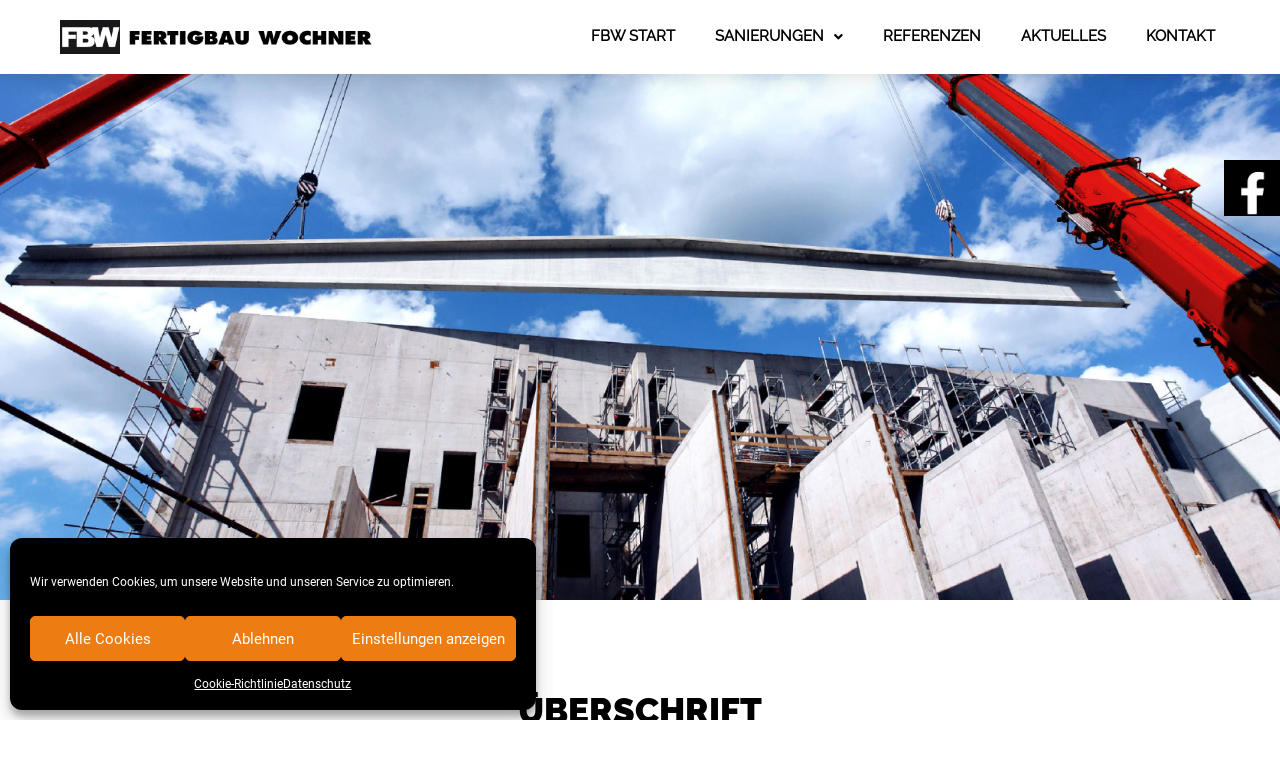

--- FILE ---
content_type: text/html; charset=UTF-8
request_url: https://vogel-bau.de/fbw-home/fbw-sanierungen/fbw-sanierungen-konzepte/
body_size: 17086
content:
<!doctype html>
<html lang="de">
<head>
	<meta charset="UTF-8">
	<meta name="viewport" content="width=device-width, initial-scale=1">
	<link rel="profile" href="https://gmpg.org/xfn/11">
	<meta name='robots' content='index, follow, max-image-preview:large, max-snippet:-1, max-video-preview:-1' />

	<!-- This site is optimized with the Yoast SEO plugin v26.6 - https://yoast.com/wordpress/plugins/seo/ -->
	<title>FBW Sanierungen Konzepte - Vogel Bau GmbH</title>
	<link rel="canonical" href="https://vogel-bau.de/fbw-home/fbw-sanierungen/fbw-sanierungen-konzepte/" />
	<meta property="og:locale" content="de_DE" />
	<meta property="og:type" content="article" />
	<meta property="og:title" content="FBW Sanierungen Konzepte - Vogel Bau GmbH" />
	<meta property="og:description" content="FBW Start Sanierungen Beratung Maßnahmen Förderung Konzepte Bilanzierung Referenzen Aktuelles Kontakt FBW Start Sanierungen Beratung Maßnahmen Förderung Konzepte Bilanzierung Referenzen Karriere Kontakt Überschrift Text Text Text Text Text Text Text Text Text Text Text Text Text Text Text Text Text Text Text Text Text Text Text Text Text Text Text Text Text Text Text Text [&hellip;]" />
	<meta property="og:url" content="https://vogel-bau.de/fbw-home/fbw-sanierungen/fbw-sanierungen-konzepte/" />
	<meta property="og:site_name" content="Vogel Bau GmbH" />
	<meta property="article:modified_time" content="2023-01-26T17:33:25+00:00" />
	<meta property="og:image" content="https://vogel-bau.de/wp-content/uploads/2021/09/Logo-FBW-Fertigbau-Wochner.png" />
	<meta name="twitter:card" content="summary_large_image" />
	<meta name="twitter:label1" content="Geschätzte Lesezeit" />
	<meta name="twitter:data1" content="1 Minute" />
	<!-- / Yoast SEO plugin. -->


<link rel="alternate" type="application/rss+xml" title="Vogel Bau GmbH &raquo; Feed" href="https://vogel-bau.de/feed/" />
<link rel="alternate" type="application/rss+xml" title="Vogel Bau GmbH &raquo; Kommentar-Feed" href="https://vogel-bau.de/comments/feed/" />
<link rel="alternate" title="oEmbed (JSON)" type="application/json+oembed" href="https://vogel-bau.de/wp-json/oembed/1.0/embed?url=https%3A%2F%2Fvogel-bau.de%2Ffbw-home%2Ffbw-sanierungen%2Ffbw-sanierungen-konzepte%2F" />
<link rel="alternate" title="oEmbed (XML)" type="text/xml+oembed" href="https://vogel-bau.de/wp-json/oembed/1.0/embed?url=https%3A%2F%2Fvogel-bau.de%2Ffbw-home%2Ffbw-sanierungen%2Ffbw-sanierungen-konzepte%2F&#038;format=xml" />
<style id='wp-img-auto-sizes-contain-inline-css'>
img:is([sizes=auto i],[sizes^="auto," i]){contain-intrinsic-size:3000px 1500px}
/*# sourceURL=wp-img-auto-sizes-contain-inline-css */
</style>
<style id='wp-emoji-styles-inline-css'>

	img.wp-smiley, img.emoji {
		display: inline !important;
		border: none !important;
		box-shadow: none !important;
		height: 1em !important;
		width: 1em !important;
		margin: 0 0.07em !important;
		vertical-align: -0.1em !important;
		background: none !important;
		padding: 0 !important;
	}
/*# sourceURL=wp-emoji-styles-inline-css */
</style>
<style id='global-styles-inline-css'>
:root{--wp--preset--aspect-ratio--square: 1;--wp--preset--aspect-ratio--4-3: 4/3;--wp--preset--aspect-ratio--3-4: 3/4;--wp--preset--aspect-ratio--3-2: 3/2;--wp--preset--aspect-ratio--2-3: 2/3;--wp--preset--aspect-ratio--16-9: 16/9;--wp--preset--aspect-ratio--9-16: 9/16;--wp--preset--color--black: #000000;--wp--preset--color--cyan-bluish-gray: #abb8c3;--wp--preset--color--white: #ffffff;--wp--preset--color--pale-pink: #f78da7;--wp--preset--color--vivid-red: #cf2e2e;--wp--preset--color--luminous-vivid-orange: #ff6900;--wp--preset--color--luminous-vivid-amber: #fcb900;--wp--preset--color--light-green-cyan: #7bdcb5;--wp--preset--color--vivid-green-cyan: #00d084;--wp--preset--color--pale-cyan-blue: #8ed1fc;--wp--preset--color--vivid-cyan-blue: #0693e3;--wp--preset--color--vivid-purple: #9b51e0;--wp--preset--gradient--vivid-cyan-blue-to-vivid-purple: linear-gradient(135deg,rgb(6,147,227) 0%,rgb(155,81,224) 100%);--wp--preset--gradient--light-green-cyan-to-vivid-green-cyan: linear-gradient(135deg,rgb(122,220,180) 0%,rgb(0,208,130) 100%);--wp--preset--gradient--luminous-vivid-amber-to-luminous-vivid-orange: linear-gradient(135deg,rgb(252,185,0) 0%,rgb(255,105,0) 100%);--wp--preset--gradient--luminous-vivid-orange-to-vivid-red: linear-gradient(135deg,rgb(255,105,0) 0%,rgb(207,46,46) 100%);--wp--preset--gradient--very-light-gray-to-cyan-bluish-gray: linear-gradient(135deg,rgb(238,238,238) 0%,rgb(169,184,195) 100%);--wp--preset--gradient--cool-to-warm-spectrum: linear-gradient(135deg,rgb(74,234,220) 0%,rgb(151,120,209) 20%,rgb(207,42,186) 40%,rgb(238,44,130) 60%,rgb(251,105,98) 80%,rgb(254,248,76) 100%);--wp--preset--gradient--blush-light-purple: linear-gradient(135deg,rgb(255,206,236) 0%,rgb(152,150,240) 100%);--wp--preset--gradient--blush-bordeaux: linear-gradient(135deg,rgb(254,205,165) 0%,rgb(254,45,45) 50%,rgb(107,0,62) 100%);--wp--preset--gradient--luminous-dusk: linear-gradient(135deg,rgb(255,203,112) 0%,rgb(199,81,192) 50%,rgb(65,88,208) 100%);--wp--preset--gradient--pale-ocean: linear-gradient(135deg,rgb(255,245,203) 0%,rgb(182,227,212) 50%,rgb(51,167,181) 100%);--wp--preset--gradient--electric-grass: linear-gradient(135deg,rgb(202,248,128) 0%,rgb(113,206,126) 100%);--wp--preset--gradient--midnight: linear-gradient(135deg,rgb(2,3,129) 0%,rgb(40,116,252) 100%);--wp--preset--font-size--small: 13px;--wp--preset--font-size--medium: 20px;--wp--preset--font-size--large: 36px;--wp--preset--font-size--x-large: 42px;--wp--preset--spacing--20: 0.44rem;--wp--preset--spacing--30: 0.67rem;--wp--preset--spacing--40: 1rem;--wp--preset--spacing--50: 1.5rem;--wp--preset--spacing--60: 2.25rem;--wp--preset--spacing--70: 3.38rem;--wp--preset--spacing--80: 5.06rem;--wp--preset--shadow--natural: 6px 6px 9px rgba(0, 0, 0, 0.2);--wp--preset--shadow--deep: 12px 12px 50px rgba(0, 0, 0, 0.4);--wp--preset--shadow--sharp: 6px 6px 0px rgba(0, 0, 0, 0.2);--wp--preset--shadow--outlined: 6px 6px 0px -3px rgb(255, 255, 255), 6px 6px rgb(0, 0, 0);--wp--preset--shadow--crisp: 6px 6px 0px rgb(0, 0, 0);}:root { --wp--style--global--content-size: 800px;--wp--style--global--wide-size: 1200px; }:where(body) { margin: 0; }.wp-site-blocks > .alignleft { float: left; margin-right: 2em; }.wp-site-blocks > .alignright { float: right; margin-left: 2em; }.wp-site-blocks > .aligncenter { justify-content: center; margin-left: auto; margin-right: auto; }:where(.wp-site-blocks) > * { margin-block-start: 24px; margin-block-end: 0; }:where(.wp-site-blocks) > :first-child { margin-block-start: 0; }:where(.wp-site-blocks) > :last-child { margin-block-end: 0; }:root { --wp--style--block-gap: 24px; }:root :where(.is-layout-flow) > :first-child{margin-block-start: 0;}:root :where(.is-layout-flow) > :last-child{margin-block-end: 0;}:root :where(.is-layout-flow) > *{margin-block-start: 24px;margin-block-end: 0;}:root :where(.is-layout-constrained) > :first-child{margin-block-start: 0;}:root :where(.is-layout-constrained) > :last-child{margin-block-end: 0;}:root :where(.is-layout-constrained) > *{margin-block-start: 24px;margin-block-end: 0;}:root :where(.is-layout-flex){gap: 24px;}:root :where(.is-layout-grid){gap: 24px;}.is-layout-flow > .alignleft{float: left;margin-inline-start: 0;margin-inline-end: 2em;}.is-layout-flow > .alignright{float: right;margin-inline-start: 2em;margin-inline-end: 0;}.is-layout-flow > .aligncenter{margin-left: auto !important;margin-right: auto !important;}.is-layout-constrained > .alignleft{float: left;margin-inline-start: 0;margin-inline-end: 2em;}.is-layout-constrained > .alignright{float: right;margin-inline-start: 2em;margin-inline-end: 0;}.is-layout-constrained > .aligncenter{margin-left: auto !important;margin-right: auto !important;}.is-layout-constrained > :where(:not(.alignleft):not(.alignright):not(.alignfull)){max-width: var(--wp--style--global--content-size);margin-left: auto !important;margin-right: auto !important;}.is-layout-constrained > .alignwide{max-width: var(--wp--style--global--wide-size);}body .is-layout-flex{display: flex;}.is-layout-flex{flex-wrap: wrap;align-items: center;}.is-layout-flex > :is(*, div){margin: 0;}body .is-layout-grid{display: grid;}.is-layout-grid > :is(*, div){margin: 0;}body{padding-top: 0px;padding-right: 0px;padding-bottom: 0px;padding-left: 0px;}a:where(:not(.wp-element-button)){text-decoration: underline;}:root :where(.wp-element-button, .wp-block-button__link){background-color: #32373c;border-width: 0;color: #fff;font-family: inherit;font-size: inherit;font-style: inherit;font-weight: inherit;letter-spacing: inherit;line-height: inherit;padding-top: calc(0.667em + 2px);padding-right: calc(1.333em + 2px);padding-bottom: calc(0.667em + 2px);padding-left: calc(1.333em + 2px);text-decoration: none;text-transform: inherit;}.has-black-color{color: var(--wp--preset--color--black) !important;}.has-cyan-bluish-gray-color{color: var(--wp--preset--color--cyan-bluish-gray) !important;}.has-white-color{color: var(--wp--preset--color--white) !important;}.has-pale-pink-color{color: var(--wp--preset--color--pale-pink) !important;}.has-vivid-red-color{color: var(--wp--preset--color--vivid-red) !important;}.has-luminous-vivid-orange-color{color: var(--wp--preset--color--luminous-vivid-orange) !important;}.has-luminous-vivid-amber-color{color: var(--wp--preset--color--luminous-vivid-amber) !important;}.has-light-green-cyan-color{color: var(--wp--preset--color--light-green-cyan) !important;}.has-vivid-green-cyan-color{color: var(--wp--preset--color--vivid-green-cyan) !important;}.has-pale-cyan-blue-color{color: var(--wp--preset--color--pale-cyan-blue) !important;}.has-vivid-cyan-blue-color{color: var(--wp--preset--color--vivid-cyan-blue) !important;}.has-vivid-purple-color{color: var(--wp--preset--color--vivid-purple) !important;}.has-black-background-color{background-color: var(--wp--preset--color--black) !important;}.has-cyan-bluish-gray-background-color{background-color: var(--wp--preset--color--cyan-bluish-gray) !important;}.has-white-background-color{background-color: var(--wp--preset--color--white) !important;}.has-pale-pink-background-color{background-color: var(--wp--preset--color--pale-pink) !important;}.has-vivid-red-background-color{background-color: var(--wp--preset--color--vivid-red) !important;}.has-luminous-vivid-orange-background-color{background-color: var(--wp--preset--color--luminous-vivid-orange) !important;}.has-luminous-vivid-amber-background-color{background-color: var(--wp--preset--color--luminous-vivid-amber) !important;}.has-light-green-cyan-background-color{background-color: var(--wp--preset--color--light-green-cyan) !important;}.has-vivid-green-cyan-background-color{background-color: var(--wp--preset--color--vivid-green-cyan) !important;}.has-pale-cyan-blue-background-color{background-color: var(--wp--preset--color--pale-cyan-blue) !important;}.has-vivid-cyan-blue-background-color{background-color: var(--wp--preset--color--vivid-cyan-blue) !important;}.has-vivid-purple-background-color{background-color: var(--wp--preset--color--vivid-purple) !important;}.has-black-border-color{border-color: var(--wp--preset--color--black) !important;}.has-cyan-bluish-gray-border-color{border-color: var(--wp--preset--color--cyan-bluish-gray) !important;}.has-white-border-color{border-color: var(--wp--preset--color--white) !important;}.has-pale-pink-border-color{border-color: var(--wp--preset--color--pale-pink) !important;}.has-vivid-red-border-color{border-color: var(--wp--preset--color--vivid-red) !important;}.has-luminous-vivid-orange-border-color{border-color: var(--wp--preset--color--luminous-vivid-orange) !important;}.has-luminous-vivid-amber-border-color{border-color: var(--wp--preset--color--luminous-vivid-amber) !important;}.has-light-green-cyan-border-color{border-color: var(--wp--preset--color--light-green-cyan) !important;}.has-vivid-green-cyan-border-color{border-color: var(--wp--preset--color--vivid-green-cyan) !important;}.has-pale-cyan-blue-border-color{border-color: var(--wp--preset--color--pale-cyan-blue) !important;}.has-vivid-cyan-blue-border-color{border-color: var(--wp--preset--color--vivid-cyan-blue) !important;}.has-vivid-purple-border-color{border-color: var(--wp--preset--color--vivid-purple) !important;}.has-vivid-cyan-blue-to-vivid-purple-gradient-background{background: var(--wp--preset--gradient--vivid-cyan-blue-to-vivid-purple) !important;}.has-light-green-cyan-to-vivid-green-cyan-gradient-background{background: var(--wp--preset--gradient--light-green-cyan-to-vivid-green-cyan) !important;}.has-luminous-vivid-amber-to-luminous-vivid-orange-gradient-background{background: var(--wp--preset--gradient--luminous-vivid-amber-to-luminous-vivid-orange) !important;}.has-luminous-vivid-orange-to-vivid-red-gradient-background{background: var(--wp--preset--gradient--luminous-vivid-orange-to-vivid-red) !important;}.has-very-light-gray-to-cyan-bluish-gray-gradient-background{background: var(--wp--preset--gradient--very-light-gray-to-cyan-bluish-gray) !important;}.has-cool-to-warm-spectrum-gradient-background{background: var(--wp--preset--gradient--cool-to-warm-spectrum) !important;}.has-blush-light-purple-gradient-background{background: var(--wp--preset--gradient--blush-light-purple) !important;}.has-blush-bordeaux-gradient-background{background: var(--wp--preset--gradient--blush-bordeaux) !important;}.has-luminous-dusk-gradient-background{background: var(--wp--preset--gradient--luminous-dusk) !important;}.has-pale-ocean-gradient-background{background: var(--wp--preset--gradient--pale-ocean) !important;}.has-electric-grass-gradient-background{background: var(--wp--preset--gradient--electric-grass) !important;}.has-midnight-gradient-background{background: var(--wp--preset--gradient--midnight) !important;}.has-small-font-size{font-size: var(--wp--preset--font-size--small) !important;}.has-medium-font-size{font-size: var(--wp--preset--font-size--medium) !important;}.has-large-font-size{font-size: var(--wp--preset--font-size--large) !important;}.has-x-large-font-size{font-size: var(--wp--preset--font-size--x-large) !important;}
:root :where(.wp-block-pullquote){font-size: 1.5em;line-height: 1.6;}
/*# sourceURL=global-styles-inline-css */
</style>
<link rel='stylesheet' id='cmplz-general-css' href='https://vogel-bau.de/wp-content/plugins/complianz-gdpr/assets/css/cookieblocker.min.css?ver=1766396823' media='all' />
<link rel='stylesheet' id='parente2-style-css' href='https://vogel-bau.de/wp-content/themes/hello-elementor/style.css?ver=6.9' media='all' />
<link rel='stylesheet' id='childe2-style-css' href='https://vogel-bau.de/wp-content/themes/hello-elementor-child/style.css?ver=6.9' media='all' />
<link rel='stylesheet' id='hello-elementor-css' href='https://vogel-bau.de/wp-content/themes/hello-elementor/assets/css/reset.css?ver=3.4.5' media='all' />
<link rel='stylesheet' id='hello-elementor-theme-style-css' href='https://vogel-bau.de/wp-content/themes/hello-elementor/assets/css/theme.css?ver=3.4.5' media='all' />
<link rel='stylesheet' id='hello-elementor-header-footer-css' href='https://vogel-bau.de/wp-content/themes/hello-elementor/assets/css/header-footer.css?ver=3.4.5' media='all' />
<link rel='stylesheet' id='elementor-frontend-css' href='https://vogel-bau.de/wp-content/plugins/elementor/assets/css/frontend.min.css?ver=3.33.6' media='all' />
<link rel='stylesheet' id='widget-social-icons-css' href='https://vogel-bau.de/wp-content/plugins/elementor/assets/css/widget-social-icons.min.css?ver=3.33.6' media='all' />
<link rel='stylesheet' id='e-apple-webkit-css' href='https://vogel-bau.de/wp-content/plugins/elementor/assets/css/conditionals/apple-webkit.min.css?ver=3.33.6' media='all' />
<link rel='stylesheet' id='widget-heading-css' href='https://vogel-bau.de/wp-content/plugins/elementor/assets/css/widget-heading.min.css?ver=3.33.6' media='all' />
<link rel='stylesheet' id='widget-icon-list-css' href='https://vogel-bau.de/wp-content/plugins/elementor/assets/css/widget-icon-list.min.css?ver=3.33.6' media='all' />
<link rel='stylesheet' id='widget-divider-css' href='https://vogel-bau.de/wp-content/plugins/elementor/assets/css/widget-divider.min.css?ver=3.33.6' media='all' />
<link rel='stylesheet' id='e-popup-css' href='https://vogel-bau.de/wp-content/plugins/elementor-pro/assets/css/conditionals/popup.min.css?ver=3.33.1' media='all' />
<link rel='stylesheet' id='elementor-icons-css' href='https://vogel-bau.de/wp-content/plugins/elementor/assets/lib/eicons/css/elementor-icons.min.css?ver=5.44.0' media='all' />
<link rel='stylesheet' id='elementor-post-374-css' href='https://vogel-bau.de/wp-content/uploads/elementor/css/post-374.css?ver=1768779487' media='all' />
<link rel='stylesheet' id='uael-frontend-css' href='https://vogel-bau.de/wp-content/plugins/ultimate-elementor/assets/min-css/uael-frontend.min.css?ver=1.36.16' media='all' />
<link rel='stylesheet' id='wpforms-classic-full-css' href='https://vogel-bau.de/wp-content/plugins/wpforms-lite/assets/css/frontend/classic/wpforms-full.min.css?ver=1.9.8.7' media='all' />
<link rel='stylesheet' id='font-awesome-5-all-css' href='https://vogel-bau.de/wp-content/plugins/elementor/assets/lib/font-awesome/css/all.min.css?ver=3.33.6' media='all' />
<link rel='stylesheet' id='font-awesome-4-shim-css' href='https://vogel-bau.de/wp-content/plugins/elementor/assets/lib/font-awesome/css/v4-shims.min.css?ver=3.33.6' media='all' />
<link rel='stylesheet' id='widget-image-css' href='https://vogel-bau.de/wp-content/plugins/elementor/assets/css/widget-image.min.css?ver=3.33.6' media='all' />
<link rel='stylesheet' id='e-sticky-css' href='https://vogel-bau.de/wp-content/plugins/elementor-pro/assets/css/modules/sticky.min.css?ver=3.33.1' media='all' />
<link rel='stylesheet' id='e-animation-zoomIn-css' href='https://vogel-bau.de/wp-content/plugins/elementor/assets/lib/animations/styles/zoomIn.min.css?ver=3.33.6' media='all' />
<link rel='stylesheet' id='swiper-css' href='https://vogel-bau.de/wp-content/plugins/elementor/assets/lib/swiper/v8/css/swiper.min.css?ver=8.4.5' media='all' />
<link rel='stylesheet' id='e-swiper-css' href='https://vogel-bau.de/wp-content/plugins/elementor/assets/css/conditionals/e-swiper.min.css?ver=3.33.6' media='all' />
<link rel='stylesheet' id='widget-slides-css' href='https://vogel-bau.de/wp-content/plugins/elementor-pro/assets/css/widget-slides.min.css?ver=3.33.1' media='all' />
<link rel='stylesheet' id='elementor-post-19153-css' href='https://vogel-bau.de/wp-content/uploads/elementor/css/post-19153.css?ver=1768827351' media='all' />
<link rel='stylesheet' id='elementor-post-894-css' href='https://vogel-bau.de/wp-content/uploads/elementor/css/post-894.css?ver=1768779487' media='all' />
<link rel='stylesheet' id='elementor-post-28023-css' href='https://vogel-bau.de/wp-content/uploads/elementor/css/post-28023.css?ver=1768779487' media='all' />
<link rel='stylesheet' id='tmm-css' href='https://vogel-bau.de/wp-content/plugins/team-members/inc/css/tmm_style.css?ver=6.9' media='all' />
<link rel='stylesheet' id='eael-general-css' href='https://vogel-bau.de/wp-content/plugins/essential-addons-for-elementor-lite/assets/front-end/css/view/general.min.css?ver=6.5.4' media='all' />
<link rel='stylesheet' id='elementor-icons-shared-0-css' href='https://vogel-bau.de/wp-content/plugins/elementor/assets/lib/font-awesome/css/fontawesome.min.css?ver=5.15.3' media='all' />
<link rel='stylesheet' id='elementor-icons-fa-solid-css' href='https://vogel-bau.de/wp-content/plugins/elementor/assets/lib/font-awesome/css/solid.min.css?ver=5.15.3' media='all' />
<link rel='stylesheet' id='elementor-icons-fa-regular-css' href='https://vogel-bau.de/wp-content/plugins/elementor/assets/lib/font-awesome/css/regular.min.css?ver=5.15.3' media='all' />
<link rel='stylesheet' id='elementor-icons-fa-brands-css' href='https://vogel-bau.de/wp-content/plugins/elementor/assets/lib/font-awesome/css/brands.min.css?ver=5.15.3' media='all' />
<script src="https://vogel-bau.de/wp-includes/js/jquery/jquery.min.js?ver=3.7.1" id="jquery-core-js"></script>
<script src="https://vogel-bau.de/wp-includes/js/jquery/jquery-migrate.min.js?ver=3.4.1" id="jquery-migrate-js"></script>
<script src="https://vogel-bau.de/wp-content/plugins/elementor/assets/lib/font-awesome/js/v4-shims.min.js?ver=3.33.6" id="font-awesome-4-shim-js"></script>
<link rel="https://api.w.org/" href="https://vogel-bau.de/wp-json/" /><link rel="alternate" title="JSON" type="application/json" href="https://vogel-bau.de/wp-json/wp/v2/pages/19153" /><link rel="EditURI" type="application/rsd+xml" title="RSD" href="https://vogel-bau.de/xmlrpc.php?rsd" />
<meta name="generator" content="WordPress 6.9" />
<link rel='shortlink' href='https://vogel-bau.de/?p=19153' />
			<style>.cmplz-hidden {
					display: none !important;
				}</style><meta name="generator" content="Elementor 3.33.6; features: additional_custom_breakpoints; settings: css_print_method-external, google_font-enabled, font_display-auto">
			<style>
				.e-con.e-parent:nth-of-type(n+4):not(.e-lazyloaded):not(.e-no-lazyload),
				.e-con.e-parent:nth-of-type(n+4):not(.e-lazyloaded):not(.e-no-lazyload) * {
					background-image: none !important;
				}
				@media screen and (max-height: 1024px) {
					.e-con.e-parent:nth-of-type(n+3):not(.e-lazyloaded):not(.e-no-lazyload),
					.e-con.e-parent:nth-of-type(n+3):not(.e-lazyloaded):not(.e-no-lazyload) * {
						background-image: none !important;
					}
				}
				@media screen and (max-height: 640px) {
					.e-con.e-parent:nth-of-type(n+2):not(.e-lazyloaded):not(.e-no-lazyload),
					.e-con.e-parent:nth-of-type(n+2):not(.e-lazyloaded):not(.e-no-lazyload) * {
						background-image: none !important;
					}
				}
			</style>
			<link rel="icon" href="https://vogel-bau.de/wp-content/uploads/2021/04/cropped-Favicon-32x32.jpg" sizes="32x32" />
<link rel="icon" href="https://vogel-bau.de/wp-content/uploads/2021/04/cropped-Favicon-192x192.jpg" sizes="192x192" />
<link rel="apple-touch-icon" href="https://vogel-bau.de/wp-content/uploads/2021/04/cropped-Favicon-180x180.jpg" />
<meta name="msapplication-TileImage" content="https://vogel-bau.de/wp-content/uploads/2021/04/cropped-Favicon-270x270.jpg" />
		<style id="wp-custom-css">
			.eael-tabs-nav:hover {
  background-color: black !important;
}
.eael-tab-nav-item.active,
.eael-tab-item-trigger.active {
  background-color: black !important;
  color: white !important; /* optional – falls du den Text sichtbar halten willst */
}		</style>
		</head>
<body data-cmplz=1 class="wp-singular page-template page-template-elementor_header_footer page page-id-19153 page-child parent-pageid-19137 wp-embed-responsive wp-theme-hello-elementor wp-child-theme-hello-elementor-child hello-elementor-default elementor-default elementor-template-full-width elementor-kit-374 elementor-page elementor-page-19153">


<a class="skip-link screen-reader-text" href="#content">Zum Inhalt springen</a>


<header id="site-header" class="site-header">

	<div class="site-branding">
					<div class="site-title">
				<a href="https://vogel-bau.de/" title="Start" rel="home">
					Vogel Bau GmbH				</a>
			</div>
						<p class="site-description">
				Gruppe von Bauunternehmen in Baden-Württemberg			</p>
						</div>

	</header>
		<div data-elementor-type="wp-page" data-elementor-id="19153" class="elementor elementor-19153" data-elementor-post-type="page">
						<header data-particle_enable="false" data-particle-mobile-disabled="false" class="elementor-section elementor-top-section elementor-element elementor-element-1939d6b elementor-section-content-middle elementor-section-full_width elementor-section-height-default elementor-section-height-default" data-id="1939d6b" data-element_type="section" data-settings="{&quot;background_background&quot;:&quot;classic&quot;,&quot;sticky&quot;:&quot;top&quot;,&quot;sticky_on&quot;:[&quot;desktop&quot;,&quot;tablet&quot;,&quot;mobile&quot;],&quot;sticky_offset&quot;:0,&quot;sticky_effects_offset&quot;:0,&quot;sticky_anchor_link_offset&quot;:0}">
						<div class="elementor-container elementor-column-gap-no">
					<div class="elementor-column elementor-col-50 elementor-top-column elementor-element elementor-element-55c162f" data-id="55c162f" data-element_type="column">
			<div class="elementor-widget-wrap elementor-element-populated">
						<div class="elementor-element elementor-element-c3a5591 elementor-widget elementor-widget-image" data-id="c3a5591" data-element_type="widget" data-widget_type="image.default">
				<div class="elementor-widget-container">
																<a href="/fbw-home">
							<img decoding="async" width="462" height="50" src="https://vogel-bau.de/wp-content/uploads/2021/09/Logo-FBW-Fertigbau-Wochner.png" class="attachment-medium_large size-medium_large wp-image-4533" alt="" srcset="https://vogel-bau.de/wp-content/uploads/2021/09/Logo-FBW-Fertigbau-Wochner.png 462w, https://vogel-bau.de/wp-content/uploads/2021/09/Logo-FBW-Fertigbau-Wochner-300x32.png 300w" sizes="(max-width: 462px) 100vw, 462px" />								</a>
															</div>
				</div>
					</div>
		</div>
				<div class="elementor-column elementor-col-50 elementor-top-column elementor-element elementor-element-fa14f09" data-id="fa14f09" data-element_type="column">
			<div class="elementor-widget-wrap elementor-element-populated">
						<div class="elementor-element elementor-element-a634cff uael-nav-menu__align-right uael-submenu-open-click elementor-hidden-tablet elementor-hidden-phone uael-submenu-icon-arrow uael-link-redirect-child uael-nav-menu__breakpoint-tablet uael-nav-menu-toggle-label-no elementor-widget elementor-widget-uael-nav-menu" data-id="a634cff" data-element_type="widget" data-widget_type="uael-nav-menu.default">
				<div class="elementor-widget-container">
							<div class="uael-nav-menu uael-layout-horizontal uael-nav-menu-layout uael-pointer__none" data-layout="horizontal">
				<div role="button" class="uael-nav-menu__toggle elementor-clickable">
					<span class="screen-reader-text">Main Menu</span>
					<div class="uael-nav-menu-icon">
						<i aria-hidden="true" tabindex="0" class="fas fa-align-justify"></i>					</div>
									</div>
										<nav class="uael-nav-menu__layout-horizontal uael-nav-menu__submenu-arrow" data-toggle-icon="&lt;i aria-hidden=&quot;true&quot; tabindex=&quot;0&quot; class=&quot;fas fa-align-justify&quot;&gt;&lt;/i&gt;" data-close-icon="&lt;i aria-hidden=&quot;true&quot; tabindex=&quot;0&quot; class=&quot;far fa-window-close&quot;&gt;&lt;/i&gt;" data-full-width="">
			 <ul class="uael-nav-menu uael-nav-menu-custom uael-custom-wrapper"><li class="menu-item menu-item-has-children parent parent-has-no-child elementor-repeater-item-a8883b7" data-dropdown-width="widget" data-dropdown-pos=""><a href="/fbw-home" class='uael-menu-item'>FBW Start<span class='uael-menu-toggle sub-arrow parent-item'><i class='fa'></i></span></a><li class="menu-item menu-item-has-children parent parent-has-no-child elementor-repeater-item-c7365ce" data-dropdown-width="default" data-dropdown-pos="left"><div class='uael-has-submenu-container'><a href="/fbw-sanierungen" class='uael-menu-item'>Sanierungen<span class='uael-menu-toggle sub-arrow parent-item'><i class='fa'></i></span></a></div><ul class='sub-menu parent-do-not-have-template'><li class="menu-item child menu-item-has-children elementor-repeater elementor-repeater-item-cdbfe73"><a href="/fbw-sanierungen-beratung" class='uael-sub-menu-item'>Beratung</a></li><li class="menu-item child menu-item-has-children elementor-repeater elementor-repeater-item-140a871"><a href="/fbw-sanierungen-massnahmen" class='uael-sub-menu-item'>Maßnahmen</a></li><li class="menu-item child menu-item-has-children elementor-repeater elementor-repeater-item-c286c0e"><a href="/fbw-sanierungen-foerderung" class='uael-sub-menu-item'>Förderung</a></li><li class="menu-item child menu-item-has-children elementor-repeater elementor-repeater-item-502b4bd"><a href="/fbw-sanierungen-konzepte" class='uael-sub-menu-item'>Konzepte</a></li><li class="menu-item child menu-item-has-children elementor-repeater elementor-repeater-item-6a60c4f"><a href="/fbw-sanierungen-bilanzierung" class='uael-sub-menu-item'>Bilanzierung</a></li></ul></li><li class="menu-item menu-item-has-children parent parent-has-no-child elementor-repeater-item-c84a11d" data-dropdown-width="default" data-dropdown-pos="left"><a href="/fbw-sanierungen-referenzen" class='uael-menu-item'>Referenzen<span class='uael-menu-toggle sub-arrow parent-item'><i class='fa'></i></span></a><li class="menu-item menu-item-has-children parent parent-has-no-child elementor-repeater-item-ea08443" data-dropdown-width="default" data-dropdown-pos="left"><a href="/fbw-aktuelles" class='uael-menu-item'>Aktuelles<span class='uael-menu-toggle sub-arrow parent-item'><i class='fa'></i></span></a><li class="menu-item menu-item-has-children parent parent-has-no-child elementor-repeater-item-2c561aa" data-dropdown-width="default" data-dropdown-pos="left"><a href="/fbw-kontakt" class='uael-menu-item'>Kontakt<span class='uael-menu-toggle sub-arrow parent-item'><i class='fa'></i></span></a></ul>		</nav>
							</div>
							</div>
				</div>
				<div class="elementor-element elementor-element-fee5595 elementor-hidden-desktop uael-menu-item-space-between uael-submenu-icon-arrow uael-link-redirect-child uael-nav-menu-toggle-label-no elementor-widget elementor-widget-uael-nav-menu" data-id="fee5595" data-element_type="widget" data-widget_type="uael-nav-menu.default">
				<div class="elementor-widget-container">
								<div class="uael-nav-menu__toggle elementor-clickable uael-flyout-trigger" tabindex="0">
					<div class="uael-nav-menu-icon">
						<i aria-hidden="true" tabindex="0" class="fas fa-align-justify"></i>					</div>
									</div>
		<div class="uael-flyout-wrapper" >
			<div class="uael-flyout-overlay elementor-clickable"></div>
			<div class="uael-flyout-container">
				<div id="uael-flyout-content-id-fee5595" class="uael-side uael-flyout-right uael-flyout-open" data-layout="right" data-flyout-type="normal">
					<div class="uael-flyout-content push">
								<nav >
			 <ul class="uael-nav-menu uael-nav-menu-custom uael-custom-wrapper"><li class="menu-item menu-item-has-children parent parent-has-no-child elementor-repeater-item-a8883b7" data-dropdown-width="widget" data-dropdown-pos=""><a href="/fbw-home" class='uael-menu-item'>FBW Start<span class='uael-menu-toggle sub-arrow parent-item'><i class='fa'></i></span></a><li class="menu-item menu-item-has-children parent parent-has-no-child elementor-repeater-item-928f19d" data-dropdown-width="default" data-dropdown-pos="left"><div class='uael-has-submenu-container'><a href="/fbw-sanierungen" class='uael-menu-item'>Sanierungen<span class='uael-menu-toggle sub-arrow parent-item'><i class='fa'></i></span></a></div><ul class='sub-menu parent-do-not-have-template'><li class="menu-item child menu-item-has-children elementor-repeater elementor-repeater-item-bf9058a"><a href="/fbw-sanierungen-beratung" class='uael-sub-menu-item'>Beratung</a></li><li class="menu-item child menu-item-has-children elementor-repeater elementor-repeater-item-d51b6f2"><a href="/fbw-sanierungen-massnahmen" class='uael-sub-menu-item'>Maßnahmen</a></li><li class="menu-item child menu-item-has-children elementor-repeater elementor-repeater-item-eab6594"><a href="/fbw-sanierungen-foerderung" class='uael-sub-menu-item'>Förderung</a></li><li class="menu-item child menu-item-has-children elementor-repeater elementor-repeater-item-ff21cc6"><a href="/fbw-sanierungen-konzepte" class='uael-sub-menu-item'>Konzepte</a></li><li class="menu-item child menu-item-has-children elementor-repeater elementor-repeater-item-046a531"><a href="/fbw-sanierungen-bilanzierung" class='uael-sub-menu-item'>Bilanzierung</a></li></ul></li><li class="menu-item menu-item-has-children parent parent-has-no-child elementor-repeater-item-cce3a86" data-dropdown-width="default" data-dropdown-pos="left"><a href="/fbw-hausbau-referenzen" class='uael-menu-item'>Referenzen<span class='uael-menu-toggle sub-arrow parent-item'><i class='fa'></i></span></a><li class="menu-item menu-item-has-children parent parent-has-no-child elementor-repeater-item-6244baf" data-dropdown-width="default" data-dropdown-pos="left"><a href="/fbw-karriere" class='uael-menu-item'>Karriere<span class='uael-menu-toggle sub-arrow parent-item'><i class='fa'></i></span></a><li class="menu-item menu-item-has-children parent parent-has-no-child elementor-repeater-item-2c561aa" data-dropdown-width="default" data-dropdown-pos="left"><a href="/fbw-kontakt" class='uael-menu-item'>Kontakt<span class='uael-menu-toggle sub-arrow parent-item'><i class='fa'></i></span></a></ul>		</nav>
								<div class="elementor-clickable uael-flyout-close" tabindex="0">
							<i aria-hidden="true" tabindex="0" class="far fa-window-close"></i>						</div>
					</div>
				</div>
			</div>
		</div>
							</div>
				</div>
					</div>
		</div>
					</div>
		</header>
				<section data-particle_enable="false" data-particle-mobile-disabled="false" class="elementor-section elementor-top-section elementor-element elementor-element-b9bb78e elementor-section-full_width elementor-section-height-default elementor-section-height-default" data-id="b9bb78e" data-element_type="section">
						<div class="elementor-container elementor-column-gap-no">
					<div class="elementor-column elementor-col-100 elementor-top-column elementor-element elementor-element-272dcfb" data-id="272dcfb" data-element_type="column">
			<div class="elementor-widget-wrap elementor-element-populated">
						<div class="elementor-element elementor-element-dd49356 elementor--h-position-center elementor--v-position-middle elementor-arrows-position-inside elementor-widget elementor-widget-slides" data-id="dd49356" data-element_type="widget" data-settings="{&quot;autoplay_speed&quot;:8000,&quot;transition_speed&quot;:800,&quot;navigation&quot;:&quot;arrows&quot;,&quot;transition&quot;:&quot;fade&quot;,&quot;autoplay&quot;:&quot;yes&quot;,&quot;pause_on_hover&quot;:&quot;yes&quot;,&quot;pause_on_interaction&quot;:&quot;yes&quot;,&quot;infinite&quot;:&quot;yes&quot;}" data-widget_type="slides.default">
				<div class="elementor-widget-container">
									<div class="elementor-swiper">
					<div class="elementor-slides-wrapper elementor-main-swiper swiper" role="region" aria-roledescription="carousel" aria-label="Slider" dir="ltr" data-animation="zoomIn">
				<div class="swiper-wrapper elementor-slides">
										<div class="elementor-repeater-item-0eeb935 swiper-slide" role="group" aria-roledescription="slide"><div class="swiper-slide-bg" role="img" aria-label="FBW-Betonfertigteile-Pic-17"></div><div class="swiper-slide-inner" ><div class="swiper-slide-contents"></div></div></div>				</div>
							</div>
				</div>
								</div>
				</div>
					</div>
		</div>
					</div>
		</section>
				<section data-particle_enable="false" data-particle-mobile-disabled="false" class="elementor-section elementor-top-section elementor-element elementor-element-da04bdd elementor-section-boxed elementor-section-height-default elementor-section-height-default" data-id="da04bdd" data-element_type="section" data-settings="{&quot;animation&quot;:&quot;none&quot;,&quot;background_background&quot;:&quot;classic&quot;}">
						<div class="elementor-container elementor-column-gap-default">
					<div class="elementor-column elementor-col-100 elementor-top-column elementor-element elementor-element-8ab7bd3" data-id="8ab7bd3" data-element_type="column" data-settings="{&quot;animation&quot;:&quot;none&quot;}">
			<div class="elementor-widget-wrap elementor-element-populated">
						<div class="elementor-element elementor-element-21631fc elementor-widget elementor-widget-heading" data-id="21631fc" data-element_type="widget" data-widget_type="heading.default">
				<div class="elementor-widget-container">
					<h3 class="elementor-heading-title elementor-size-default">Überschrift</h3>				</div>
				</div>
				<div class="elementor-element elementor-element-fb84c14 elementor-widget-divider--view-line elementor-widget elementor-widget-divider" data-id="fb84c14" data-element_type="widget" data-widget_type="divider.default">
				<div class="elementor-widget-container">
							<div class="elementor-divider">
			<span class="elementor-divider-separator">
						</span>
		</div>
						</div>
				</div>
				<div class="elementor-element elementor-element-ff651a7 elementor-widget elementor-widget-text-editor" data-id="ff651a7" data-element_type="widget" data-widget_type="text-editor.default">
				<div class="elementor-widget-container">
									<p>Text Text Text Text Text Text Text Text Text Text Text Text Text Text Text Text Text Text Text Text Text Text Text Text Text Text Text Text Text Text Text Text Text Text Text Text Text Text Text Text Text Text Text Text Text Text Text Text Text Text Text Text Text Text Text Text Text Text Text Text Text Text Text Text Text Text Text Text Text Text Text Text Text Text Text Text Text Text Text Text Text Text Text Text Text Text Text Text Text Text Text Text Text Text Text Text Text Text Text Text.</p>								</div>
				</div>
					</div>
		</div>
					</div>
		</section>
				<section data-particle_enable="false" data-particle-mobile-disabled="false" class="elementor-section elementor-top-section elementor-element elementor-element-1a4c08f elementor-section-boxed elementor-section-height-default elementor-section-height-default" data-id="1a4c08f" data-element_type="section" data-settings="{&quot;animation&quot;:&quot;none&quot;,&quot;background_background&quot;:&quot;classic&quot;}">
						<div class="elementor-container elementor-column-gap-default">
					<div class="elementor-column elementor-col-100 elementor-top-column elementor-element elementor-element-e72943a" data-id="e72943a" data-element_type="column" data-settings="{&quot;animation&quot;:&quot;none&quot;}">
			<div class="elementor-widget-wrap elementor-element-populated">
						<div class="elementor-element elementor-element-4b515dc elementor-widget elementor-widget-heading" data-id="4b515dc" data-element_type="widget" data-widget_type="heading.default">
				<div class="elementor-widget-container">
					<h3 class="elementor-heading-title elementor-size-default">Überschrift</h3>				</div>
				</div>
				<div class="elementor-element elementor-element-f45dcf7 elementor-widget-divider--view-line elementor-widget elementor-widget-divider" data-id="f45dcf7" data-element_type="widget" data-widget_type="divider.default">
				<div class="elementor-widget-container">
							<div class="elementor-divider">
			<span class="elementor-divider-separator">
						</span>
		</div>
						</div>
				</div>
				<div class="elementor-element elementor-element-b6273cf elementor-widget elementor-widget-text-editor" data-id="b6273cf" data-element_type="widget" data-widget_type="text-editor.default">
				<div class="elementor-widget-container">
									<p>Text Text Text Text Text Text Text Text Text Text Text Text Text Text Text Text Text Text Text Text Text Text Text Text Text Text Text Text Text Text Text Text Text Text Text Text Text Text Text Text Text Text Text Text Text Text Text Text Text Text Text Text Text Text Text Text Text Text Text Text Text Text Text Text Text Text Text Text Text Text Text Text Text Text Text Text Text Text Text Text Text Text Text Text Text Text Text Text Text Text Text Text Text Text Text Text Text Text Text Text.</p>								</div>
				</div>
					</div>
		</div>
					</div>
		</section>
				</div>
				<footer data-elementor-type="footer" data-elementor-id="894" class="elementor elementor-894 elementor-location-footer" data-elementor-post-type="elementor_library">
					<section data-particle_enable="false" data-particle-mobile-disabled="false" class="elementor-section elementor-top-section elementor-element elementor-element-78dd9a35 elementor-section-boxed elementor-section-height-default elementor-section-height-default" data-id="78dd9a35" data-element_type="section" data-settings="{&quot;background_background&quot;:&quot;classic&quot;}">
						<div class="elementor-container elementor-column-gap-default">
					<div class="elementor-column elementor-col-33 elementor-top-column elementor-element elementor-element-473705b6" data-id="473705b6" data-element_type="column">
			<div class="elementor-widget-wrap elementor-element-populated">
						<div class="elementor-element elementor-element-a4a4c07 elementor-widget elementor-widget-text-editor" data-id="a4a4c07" data-element_type="widget" data-widget_type="text-editor.default">
				<div class="elementor-widget-container">
									<p>VOGEL-BAU wurde 1927 als Straßenbaufirma gegründet. Das heute in 3. und 4. Generation geführte Familienunternehmen ist seither zu einer ganzen Unternehmensgruppe, bestehend aus 11 eigenständigen Bauunternehmen mit ca. 1.000 Mitarbeitern, herangewachsen.</p>
<p><small><strong><a href="/vb-home">VB</a><span style="color: #808080;"> | </span><a href="/sbl-home">SBL</a><span style="color: #808080;"> |</span> <a href="/mb-home">MB</a><span style="color: #808080;"> |</span> <a href="/kb-home">KB</a><span style="color: #808080;"> |</span> <a href="/wkb-home">WKB</a><span style="color: #808080;"> |</span> <a href="/bwl-home">BWL</a><span style="color: #808080;"> |</span> <a href="/fbw-home">FBW</a><span style="color: #808080;"> |</span> <a href="/kml-home">KML</a><span style="color: #808080;"> |</span> <a href="/vbr-home">VBR</a><span style="color: #808080;"> |</span> <a href="/vbb-home">VBB</a> | <a href="/krb-home">KRB</a></strong></small></p>								</div>
				</div>
				<div class="elementor-element elementor-element-1930fb9d e-grid-align-left e-grid-align-mobile-left elementor-shape-rounded elementor-grid-0 elementor-widget elementor-widget-social-icons" data-id="1930fb9d" data-element_type="widget" data-widget_type="social-icons.default">
				<div class="elementor-widget-container">
							<div class="elementor-social-icons-wrapper elementor-grid" role="list">
							<span class="elementor-grid-item" role="listitem">
					<a class="elementor-icon elementor-social-icon elementor-social-icon-facebook-f elementor-repeater-item-0267196" href="https://de-de.facebook.com/vogelbau/" target="_blank">
						<span class="elementor-screen-only">Facebook-f</span>
						<i aria-hidden="true" class="fab fa-facebook-f"></i>					</a>
				</span>
							<span class="elementor-grid-item" role="listitem">
					<a class="elementor-icon elementor-social-icon elementor-social-icon-instagram elementor-repeater-item-dc10550" href="https://www.instagram.com/vogel_bau_gruppe/?hl=de" target="_blank">
						<span class="elementor-screen-only">Instagram</span>
						<i aria-hidden="true" class="fab fa-instagram"></i>					</a>
				</span>
							<span class="elementor-grid-item" role="listitem">
					<a class="elementor-icon elementor-social-icon elementor-social-icon-youtube elementor-repeater-item-dbaeb71" href="https://www.youtube.com/channel/UC1cy3BxufoJfdCoy6ShIa8A" target="_blank">
						<span class="elementor-screen-only">Youtube</span>
						<i aria-hidden="true" class="fab fa-youtube"></i>					</a>
				</span>
					</div>
						</div>
				</div>
					</div>
		</div>
				<div class="elementor-column elementor-col-33 elementor-top-column elementor-element elementor-element-613a7d50" data-id="613a7d50" data-element_type="column">
			<div class="elementor-widget-wrap elementor-element-populated">
						<div class="elementor-element elementor-element-7c12d973 elementor-widget elementor-widget-heading" data-id="7c12d973" data-element_type="widget" data-widget_type="heading.default">
				<div class="elementor-widget-container">
					<h2 class="elementor-heading-title elementor-size-default">Informationen</h2>				</div>
				</div>
				<div class="elementor-element elementor-element-6d0dc1dd elementor-align-left elementor-mobile-align-left elementor-icon-list--layout-traditional elementor-list-item-link-full_width elementor-widget elementor-widget-icon-list" data-id="6d0dc1dd" data-element_type="widget" data-widget_type="icon-list.default">
				<div class="elementor-widget-container">
							<ul class="elementor-icon-list-items">
							<li class="elementor-icon-list-item">
											<a href="https://vogel-bau.de/home/karriere/">

												<span class="elementor-icon-list-icon">
							<i aria-hidden="true" class="fas fa-check"></i>						</span>
										<span class="elementor-icon-list-text">Stellenangebote</span>
											</a>
									</li>
								<li class="elementor-icon-list-item">
											<a href="/cookie-richtlinie-eu">

											<span class="elementor-icon-list-text">Cookie-Richtlinie (EU)</span>
											</a>
									</li>
								<li class="elementor-icon-list-item">
											<a href="/datenschutz">

											<span class="elementor-icon-list-text">Datenschutz</span>
											</a>
									</li>
								<li class="elementor-icon-list-item">
											<a href="/impressum">

											<span class="elementor-icon-list-text">Impressum</span>
											</a>
									</li>
								<li class="elementor-icon-list-item">
											<a href="/kontakt">

											<span class="elementor-icon-list-text">Kontakt</span>
											</a>
									</li>
						</ul>
						</div>
				</div>
					</div>
		</div>
				<div class="elementor-column elementor-col-33 elementor-top-column elementor-element elementor-element-4f11e44c" data-id="4f11e44c" data-element_type="column">
			<div class="elementor-widget-wrap elementor-element-populated">
						<div class="elementor-element elementor-element-39bcf2cd elementor-widget elementor-widget-heading" data-id="39bcf2cd" data-element_type="widget" data-widget_type="heading.default">
				<div class="elementor-widget-container">
					<h2 class="elementor-heading-title elementor-size-default">Kontakt</h2>				</div>
				</div>
				<div class="elementor-element elementor-element-4671758 elementor-widget elementor-widget-text-editor" data-id="4671758" data-element_type="widget" data-widget_type="text-editor.default">
				<div class="elementor-widget-container">
									<p class="elementor-heading-title elementor-size-large">UNTERNEHMENSGRUPPE<strong><br />VOGEL-BAU</strong></p><p>Hauptverwaltung</p><p class="elementor-heading-title elementor-size-large">Dinglinger Hauptstraße 28<br />77933 Lahr/Schwarzwald</p><p>Tel. <a href="http://tel. 078218930" data-wplink-url-error="true">07821 / 893-0</a><br />Fax. <a href="http://tel 0782122939" data-wplink-url-error="true">07821 / 22 939</a></p><p><a href="mailto:bewerbung@vogel-bau.de">bewerbung@vogel-bau.de</a><br /><a href="mailto:info@vogel-bau.de">info@vogel-bau.de</a><br /><br /></p>								</div>
				</div>
					</div>
		</div>
					</div>
		</section>
				<footer data-particle_enable="false" data-particle-mobile-disabled="false" class="elementor-section elementor-top-section elementor-element elementor-element-13664061 elementor-section-height-min-height elementor-section-content-middle elementor-section-boxed elementor-section-height-default elementor-section-items-middle" data-id="13664061" data-element_type="section" data-settings="{&quot;background_background&quot;:&quot;classic&quot;}">
						<div class="elementor-container elementor-column-gap-default">
					<div class="elementor-column elementor-col-50 elementor-top-column elementor-element elementor-element-1cfb1134" data-id="1cfb1134" data-element_type="column">
			<div class="elementor-widget-wrap elementor-element-populated">
						<div class="elementor-element elementor-element-1bb32799 elementor-widget elementor-widget-heading" data-id="1bb32799" data-element_type="widget" data-widget_type="heading.default">
				<div class="elementor-widget-container">
					<h3 class="elementor-heading-title elementor-size-default">© Unternehmensgruppe VOGEL-BAU</h3>				</div>
				</div>
					</div>
		</div>
				<div class="elementor-column elementor-col-50 elementor-top-column elementor-element elementor-element-3cc0ad7e" data-id="3cc0ad7e" data-element_type="column">
			<div class="elementor-widget-wrap elementor-element-populated">
						<div class="elementor-element elementor-element-7e8346d3 elementor-widget elementor-widget-heading" data-id="7e8346d3" data-element_type="widget" data-widget_type="heading.default">
				<div class="elementor-widget-container">
					<h3 class="elementor-heading-title elementor-size-default"><a href="https://regiotec.it">powered by regiotec AG</a></h3>				</div>
				</div>
					</div>
		</div>
					</div>
		</footer>
				</footer>
		
<script type="speculationrules">
{"prefetch":[{"source":"document","where":{"and":[{"href_matches":"/*"},{"not":{"href_matches":["/wp-*.php","/wp-admin/*","/wp-content/uploads/*","/wp-content/*","/wp-content/plugins/*","/wp-content/themes/hello-elementor-child/*","/wp-content/themes/hello-elementor/*","/*\\?(.+)"]}},{"not":{"selector_matches":"a[rel~=\"nofollow\"]"}},{"not":{"selector_matches":".no-prefetch, .no-prefetch a"}}]},"eagerness":"conservative"}]}
</script>

<!-- Consent Management powered by Complianz | GDPR/CCPA Cookie Consent https://wordpress.org/plugins/complianz-gdpr -->
<div id="cmplz-cookiebanner-container"><div class="cmplz-cookiebanner cmplz-hidden banner-1 bottom-left-classic optin cmplz-bottom-left cmplz-categories-type-view-preferences" aria-modal="true" data-nosnippet="true" role="dialog" aria-live="polite" aria-labelledby="cmplz-header-1-optin" aria-describedby="cmplz-message-1-optin">
	<div class="cmplz-header">
		<div class="cmplz-logo"></div>
		<div class="cmplz-title" id="cmplz-header-1-optin">Cookie-Zustimmung verwalten</div>
		<div class="cmplz-close" tabindex="0" role="button" aria-label="Dialog schließen">
			<svg aria-hidden="true" focusable="false" data-prefix="fas" data-icon="times" class="svg-inline--fa fa-times fa-w-11" role="img" xmlns="http://www.w3.org/2000/svg" viewBox="0 0 352 512"><path fill="currentColor" d="M242.72 256l100.07-100.07c12.28-12.28 12.28-32.19 0-44.48l-22.24-22.24c-12.28-12.28-32.19-12.28-44.48 0L176 189.28 75.93 89.21c-12.28-12.28-32.19-12.28-44.48 0L9.21 111.45c-12.28 12.28-12.28 32.19 0 44.48L109.28 256 9.21 356.07c-12.28 12.28-12.28 32.19 0 44.48l22.24 22.24c12.28 12.28 32.2 12.28 44.48 0L176 322.72l100.07 100.07c12.28 12.28 32.2 12.28 44.48 0l22.24-22.24c12.28-12.28 12.28-32.19 0-44.48L242.72 256z"></path></svg>
		</div>
	</div>

	<div class="cmplz-divider cmplz-divider-header"></div>
	<div class="cmplz-body">
		<div class="cmplz-message" id="cmplz-message-1-optin">Wir verwenden Cookies, um unsere Website und unseren Service zu optimieren.</div>
		<!-- categories start -->
		<div class="cmplz-categories">
			<details class="cmplz-category cmplz-functional" >
				<summary>
						<span class="cmplz-category-header">
							<span class="cmplz-category-title">Funktionale Cookies</span>
							<span class='cmplz-always-active'>
								<span class="cmplz-banner-checkbox">
									<input type="checkbox"
										   id="cmplz-functional-optin"
										   data-category="cmplz_functional"
										   class="cmplz-consent-checkbox cmplz-functional"
										   size="40"
										   value="1"/>
									<label class="cmplz-label" for="cmplz-functional-optin"><span class="screen-reader-text">Funktionale Cookies</span></label>
								</span>
								Immer aktiv							</span>
							<span class="cmplz-icon cmplz-open">
								<svg xmlns="http://www.w3.org/2000/svg" viewBox="0 0 448 512"  height="18" ><path d="M224 416c-8.188 0-16.38-3.125-22.62-9.375l-192-192c-12.5-12.5-12.5-32.75 0-45.25s32.75-12.5 45.25 0L224 338.8l169.4-169.4c12.5-12.5 32.75-12.5 45.25 0s12.5 32.75 0 45.25l-192 192C240.4 412.9 232.2 416 224 416z"/></svg>
							</span>
						</span>
				</summary>
				<div class="cmplz-description">
					<span class="cmplz-description-functional">Die technische Speicherung oder der Zugang ist unbedingt erforderlich für den rechtmäßigen Zweck, die Nutzung eines bestimmten Dienstes zu ermöglichen, der vom Teilnehmer oder Nutzer ausdrücklich gewünscht wird, oder für den alleinigen Zweck, die Übertragung einer Nachricht über ein elektronisches Kommunikationsnetz durchzuführen.</span>
				</div>
			</details>

			<details class="cmplz-category cmplz-preferences" >
				<summary>
						<span class="cmplz-category-header">
							<span class="cmplz-category-title">Vorlieben</span>
							<span class="cmplz-banner-checkbox">
								<input type="checkbox"
									   id="cmplz-preferences-optin"
									   data-category="cmplz_preferences"
									   class="cmplz-consent-checkbox cmplz-preferences"
									   size="40"
									   value="1"/>
								<label class="cmplz-label" for="cmplz-preferences-optin"><span class="screen-reader-text">Vorlieben</span></label>
							</span>
							<span class="cmplz-icon cmplz-open">
								<svg xmlns="http://www.w3.org/2000/svg" viewBox="0 0 448 512"  height="18" ><path d="M224 416c-8.188 0-16.38-3.125-22.62-9.375l-192-192c-12.5-12.5-12.5-32.75 0-45.25s32.75-12.5 45.25 0L224 338.8l169.4-169.4c12.5-12.5 32.75-12.5 45.25 0s12.5 32.75 0 45.25l-192 192C240.4 412.9 232.2 416 224 416z"/></svg>
							</span>
						</span>
				</summary>
				<div class="cmplz-description">
					<span class="cmplz-description-preferences">Die technische Speicherung oder der Zugriff ist für den rechtmäßigen Zweck der Speicherung von Präferenzen erforderlich, die nicht vom Abonnenten oder Benutzer angefordert wurden.</span>
				</div>
			</details>

			<details class="cmplz-category cmplz-statistics" >
				<summary>
						<span class="cmplz-category-header">
							<span class="cmplz-category-title">Statistiken</span>
							<span class="cmplz-banner-checkbox">
								<input type="checkbox"
									   id="cmplz-statistics-optin"
									   data-category="cmplz_statistics"
									   class="cmplz-consent-checkbox cmplz-statistics"
									   size="40"
									   value="1"/>
								<label class="cmplz-label" for="cmplz-statistics-optin"><span class="screen-reader-text">Statistiken</span></label>
							</span>
							<span class="cmplz-icon cmplz-open">
								<svg xmlns="http://www.w3.org/2000/svg" viewBox="0 0 448 512"  height="18" ><path d="M224 416c-8.188 0-16.38-3.125-22.62-9.375l-192-192c-12.5-12.5-12.5-32.75 0-45.25s32.75-12.5 45.25 0L224 338.8l169.4-169.4c12.5-12.5 32.75-12.5 45.25 0s12.5 32.75 0 45.25l-192 192C240.4 412.9 232.2 416 224 416z"/></svg>
							</span>
						</span>
				</summary>
				<div class="cmplz-description">
					<span class="cmplz-description-statistics">Die technische Speicherung oder der Zugriff, der ausschließlich zu statistischen Zwecken erfolgt.</span>
					<span class="cmplz-description-statistics-anonymous">Die technische Speicherung oder der Zugriff, der ausschließlich zu anonymen statistischen Zwecken verwendet wird. Ohne eine Vorladung, die freiwillige Zustimmung deines Internetdienstanbieters oder zusätzliche Aufzeichnungen von Dritten können die zu diesem Zweck gespeicherten oder abgerufenen Informationen allein in der Regel nicht dazu verwendet werden, dich zu identifizieren.</span>
				</div>
			</details>
			<details class="cmplz-category cmplz-marketing" >
				<summary>
						<span class="cmplz-category-header">
							<span class="cmplz-category-title">Marketing</span>
							<span class="cmplz-banner-checkbox">
								<input type="checkbox"
									   id="cmplz-marketing-optin"
									   data-category="cmplz_marketing"
									   class="cmplz-consent-checkbox cmplz-marketing"
									   size="40"
									   value="1"/>
								<label class="cmplz-label" for="cmplz-marketing-optin"><span class="screen-reader-text">Marketing</span></label>
							</span>
							<span class="cmplz-icon cmplz-open">
								<svg xmlns="http://www.w3.org/2000/svg" viewBox="0 0 448 512"  height="18" ><path d="M224 416c-8.188 0-16.38-3.125-22.62-9.375l-192-192c-12.5-12.5-12.5-32.75 0-45.25s32.75-12.5 45.25 0L224 338.8l169.4-169.4c12.5-12.5 32.75-12.5 45.25 0s12.5 32.75 0 45.25l-192 192C240.4 412.9 232.2 416 224 416z"/></svg>
							</span>
						</span>
				</summary>
				<div class="cmplz-description">
					<span class="cmplz-description-marketing">Die technische Speicherung oder der Zugriff ist erforderlich, um Nutzerprofile zu erstellen, um Werbung zu versenden oder um den Nutzer auf einer Website oder über mehrere Websites hinweg zu ähnlichen Marketingzwecken zu verfolgen.</span>
				</div>
			</details>
		</div><!-- categories end -->
			</div>

	<div class="cmplz-links cmplz-information">
		<ul>
			<li><a class="cmplz-link cmplz-manage-options cookie-statement" href="#" data-relative_url="#cmplz-manage-consent-container">Optionen verwalten</a></li>
			<li><a class="cmplz-link cmplz-manage-third-parties cookie-statement" href="#" data-relative_url="#cmplz-cookies-overview">Dienste verwalten</a></li>
			<li><a class="cmplz-link cmplz-manage-vendors tcf cookie-statement" href="#" data-relative_url="#cmplz-tcf-wrapper">Verwalten von {vendor_count}-Lieferanten</a></li>
			<li><a class="cmplz-link cmplz-external cmplz-read-more-purposes tcf" target="_blank" rel="noopener noreferrer nofollow" href="https://cookiedatabase.org/tcf/purposes/" aria-label="Weitere Informationen zu den Zwecken von TCF findest du in der Cookie-Datenbank.">Lese mehr über diese Zwecke</a></li>
		</ul>
			</div>

	<div class="cmplz-divider cmplz-footer"></div>

	<div class="cmplz-buttons">
		<button class="cmplz-btn cmplz-accept">Alle Cookies</button>
		<button class="cmplz-btn cmplz-deny">Ablehnen</button>
		<button class="cmplz-btn cmplz-view-preferences">Einstellungen anzeigen</button>
		<button class="cmplz-btn cmplz-save-preferences">Einstellungen speichern</button>
		<a class="cmplz-btn cmplz-manage-options tcf cookie-statement" href="#" data-relative_url="#cmplz-manage-consent-container">Einstellungen anzeigen</a>
			</div>

	
	<div class="cmplz-documents cmplz-links">
		<ul>
			<li><a class="cmplz-link cookie-statement" href="#" data-relative_url="">{title}</a></li>
			<li><a class="cmplz-link privacy-statement" href="#" data-relative_url="">{title}</a></li>
			<li><a class="cmplz-link impressum" href="#" data-relative_url="">{title}</a></li>
		</ul>
			</div>
</div>
</div>
					<div id="cmplz-manage-consent" data-nosnippet="true"><button class="cmplz-btn cmplz-hidden cmplz-manage-consent manage-consent-1">Cookie Einstellungen</button>

</div>    <script>
        document.addEventListener("DOMContentLoaded", function() {
            var jobLabels = document.getElementsByClassName("jobs-row-label");
            
            for (var i = 0; i < jobLabels.length; i++) {
                var spanElement = jobLabels[i].getElementsByTagName("span")[0];
                
                if (spanElement.innerHTML.includes("&amp;")) {
                    spanElement.innerHTML = spanElement.innerHTML.replace("&amp;", "&");
                }
            }
        });
    </script>
    <div class="sticky-button">
   <a href="https://www.facebook.com/vogelbau/"><img src="https://vogel-bau.de/wp-content/themes/hello-elementor-child/images/f_logo_RGB-Black_58.png" style="width:56px"></a>
</div>
		<div data-elementor-type="popup" data-elementor-id="28023" class="elementor elementor-28023 elementor-location-popup" data-elementor-settings="{&quot;a11y_navigation&quot;:&quot;yes&quot;,&quot;triggers&quot;:[],&quot;timing&quot;:[]}" data-elementor-post-type="elementor_library">
					<section data-particle_enable="false" data-particle-mobile-disabled="false" class="elementor-section elementor-top-section elementor-element elementor-element-ed829c8 elementor-section-boxed elementor-section-height-default elementor-section-height-default" data-id="ed829c8" data-element_type="section" data-settings="{&quot;animation&quot;:&quot;none&quot;,&quot;background_background&quot;:&quot;classic&quot;}">
						<div class="elementor-container elementor-column-gap-default">
					<div class="elementor-column elementor-col-100 elementor-top-column elementor-element elementor-element-620653d" data-id="620653d" data-element_type="column" data-settings="{&quot;animation&quot;:&quot;none&quot;}">
			<div class="elementor-widget-wrap elementor-element-populated">
						<div class="elementor-element elementor-element-33d29b1 elementor-widget elementor-widget-heading" data-id="33d29b1" data-element_type="widget" data-widget_type="heading.default">
				<div class="elementor-widget-container">
					<h3 class="elementor-heading-title elementor-size-default">Rohrleitungsbau</h3>				</div>
				</div>
				<div class="elementor-element elementor-element-c646746 elementor-widget-divider--view-line elementor-widget elementor-widget-divider" data-id="c646746" data-element_type="widget" data-widget_type="divider.default">
				<div class="elementor-widget-container">
							<div class="elementor-divider">
			<span class="elementor-divider-separator">
						</span>
		</div>
						</div>
				</div>
				<div class="elementor-element elementor-element-01229c5 elementor-widget elementor-widget-text-editor" data-id="01229c5" data-element_type="widget" data-widget_type="text-editor.default">
				<div class="elementor-widget-container">
									<p><strong>Köhler &#8211; Rohrleitungsbau GmbH &amp; Co. KG</strong></p><p> </p><p>In der Kühweid 14a<br />76661 Philippsburg-Huttenheim</p><p> </p><p>0163 / 76 73 770<br />krb@vogel-bau.de</p>								</div>
				</div>
					</div>
		</div>
					</div>
		</section>
				</div>
					<script>
				const lazyloadRunObserver = () => {
					const lazyloadBackgrounds = document.querySelectorAll( `.e-con.e-parent:not(.e-lazyloaded)` );
					const lazyloadBackgroundObserver = new IntersectionObserver( ( entries ) => {
						entries.forEach( ( entry ) => {
							if ( entry.isIntersecting ) {
								let lazyloadBackground = entry.target;
								if( lazyloadBackground ) {
									lazyloadBackground.classList.add( 'e-lazyloaded' );
								}
								lazyloadBackgroundObserver.unobserve( entry.target );
							}
						});
					}, { rootMargin: '200px 0px 200px 0px' } );
					lazyloadBackgrounds.forEach( ( lazyloadBackground ) => {
						lazyloadBackgroundObserver.observe( lazyloadBackground );
					} );
				};
				const events = [
					'DOMContentLoaded',
					'elementor/lazyload/observe',
				];
				events.forEach( ( event ) => {
					document.addEventListener( event, lazyloadRunObserver );
				} );
			</script>
			<script src="https://vogel-bau.de/wp-content/plugins/elementor/assets/js/webpack.runtime.min.js?ver=3.33.6" id="elementor-webpack-runtime-js"></script>
<script src="https://vogel-bau.de/wp-content/plugins/elementor/assets/js/frontend-modules.min.js?ver=3.33.6" id="elementor-frontend-modules-js"></script>
<script src="https://vogel-bau.de/wp-includes/js/jquery/ui/core.min.js?ver=1.13.3" id="jquery-ui-core-js"></script>
<script id="elementor-frontend-js-extra">
var uael_particles_script = {"uael_particles_url":"https://vogel-bau.de/wp-content/plugins/ultimate-elementor/assets/min-js/uael-particles.min.js","particles_url":"https://vogel-bau.de/wp-content/plugins/ultimate-elementor/assets/lib/particles/particles.min.js","snowflakes_image":"https://vogel-bau.de/wp-content/plugins/ultimate-elementor/assets/img/snowflake.svg","gift":"https://vogel-bau.de/wp-content/plugins/ultimate-elementor/assets/img/gift.png","tree":"https://vogel-bau.de/wp-content/plugins/ultimate-elementor/assets/img/tree.png","skull":"https://vogel-bau.de/wp-content/plugins/ultimate-elementor/assets/img/skull.png","ghost":"https://vogel-bau.de/wp-content/plugins/ultimate-elementor/assets/img/ghost.png","moon":"https://vogel-bau.de/wp-content/plugins/ultimate-elementor/assets/img/moon.png","bat":"https://vogel-bau.de/wp-content/plugins/ultimate-elementor/assets/img/bat.png","pumpkin":"https://vogel-bau.de/wp-content/plugins/ultimate-elementor/assets/img/pumpkin.png"};
var EAELImageMaskingConfig = {"svg_dir_url":"https://vogel-bau.de/wp-content/plugins/essential-addons-for-elementor-lite/assets/front-end/img/image-masking/svg-shapes/"};
//# sourceURL=elementor-frontend-js-extra
</script>
<script id="elementor-frontend-js-before">
var elementorFrontendConfig = {"environmentMode":{"edit":false,"wpPreview":false,"isScriptDebug":false},"i18n":{"shareOnFacebook":"Auf Facebook teilen","shareOnTwitter":"Auf Twitter teilen","pinIt":"Anheften","download":"Download","downloadImage":"Bild downloaden","fullscreen":"Vollbild","zoom":"Zoom","share":"Teilen","playVideo":"Video abspielen","previous":"Zur\u00fcck","next":"Weiter","close":"Schlie\u00dfen","a11yCarouselPrevSlideMessage":"Vorheriger Slide","a11yCarouselNextSlideMessage":"N\u00e4chster Slide","a11yCarouselFirstSlideMessage":"This is the first slide","a11yCarouselLastSlideMessage":"This is the last slide","a11yCarouselPaginationBulletMessage":"Go to slide"},"is_rtl":false,"breakpoints":{"xs":0,"sm":480,"md":768,"lg":1025,"xl":1440,"xxl":1600},"responsive":{"breakpoints":{"mobile":{"label":"Mobil Hochformat","value":767,"default_value":767,"direction":"max","is_enabled":true},"mobile_extra":{"label":"Mobil Querformat","value":880,"default_value":880,"direction":"max","is_enabled":false},"tablet":{"label":"Tablet Hochformat","value":1024,"default_value":1024,"direction":"max","is_enabled":true},"tablet_extra":{"label":"Tablet Querformat","value":1200,"default_value":1200,"direction":"max","is_enabled":false},"laptop":{"label":"Laptop","value":1366,"default_value":1366,"direction":"max","is_enabled":false},"widescreen":{"label":"Breitbild","value":2400,"default_value":2400,"direction":"min","is_enabled":false}},"hasCustomBreakpoints":false},"version":"3.33.6","is_static":false,"experimentalFeatures":{"additional_custom_breakpoints":true,"theme_builder_v2":true,"home_screen":true,"global_classes_should_enforce_capabilities":true,"e_variables":true,"cloud-library":true,"e_opt_in_v4_page":true,"import-export-customization":true,"e_pro_variables":true},"urls":{"assets":"https:\/\/vogel-bau.de\/wp-content\/plugins\/elementor\/assets\/","ajaxurl":"https:\/\/vogel-bau.de\/wp-admin\/admin-ajax.php","uploadUrl":"https:\/\/vogel-bau.de\/wp-content\/uploads"},"nonces":{"floatingButtonsClickTracking":"1200a11c16"},"swiperClass":"swiper","settings":{"page":[],"editorPreferences":[]},"kit":{"active_breakpoints":["viewport_mobile","viewport_tablet"],"global_image_lightbox":"yes","lightbox_enable_counter":"yes","lightbox_enable_fullscreen":"yes","lightbox_enable_zoom":"yes","lightbox_enable_share":"yes"},"post":{"id":19153,"title":"FBW%20Sanierungen%20Konzepte%20-%20Vogel%20Bau%20GmbH","excerpt":"","featuredImage":false}};
//# sourceURL=elementor-frontend-js-before
</script>
<script src="https://vogel-bau.de/wp-content/plugins/elementor/assets/js/frontend.min.js?ver=3.33.6" id="elementor-frontend-js"></script>
<script id="elementor-frontend-js-after">
window.scope_array = [];
								window.backend = 0;
								jQuery.cachedScript = function( url, options ) {
									// Allow user to set any option except for dataType, cache, and url.
									options = jQuery.extend( options || {}, {
										dataType: "script",
										cache: true,
										url: url
									});
									// Return the jqXHR object so we can chain callbacks.
									return jQuery.ajax( options );
								};
							    jQuery( window ).on( "elementor/frontend/init", function() {
									elementorFrontend.hooks.addAction( "frontend/element_ready/global", function( $scope, $ ){
										if ( "undefined" == typeof $scope ) {
												return;
										}
										if ( $scope.hasClass( "uael-particle-yes" ) ) {
											window.scope_array.push( $scope );
											$scope.find(".uael-particle-wrapper").addClass("js-is-enabled");
										}else{
											return;
										}
										if(elementorFrontend.isEditMode() && $scope.find(".uael-particle-wrapper").hasClass("js-is-enabled") && window.backend == 0 ){		
											var uael_url = uael_particles_script.uael_particles_url;
											
											jQuery.cachedScript( uael_url );
											window.backend = 1;
										}else if(elementorFrontend.isEditMode()){
											var uael_url = uael_particles_script.uael_particles_url;
											jQuery.cachedScript( uael_url ).done(function(){
												var flag = true;
											});
										}
									});
								});
								 jQuery( document ).on( "ready elementor/popup/show", () => {
									if ( jQuery.find( ".uael-particle-yes" ).length < 1 ) {
										return;
									}
									var uael_url = uael_particles_script.uael_particles_url;
									jQuery.cachedScript = function( url, options ) {
										// Allow user to set any option except for dataType, cache, and url.
										options = jQuery.extend( options || {}, {
											dataType: "script",
											cache: true,
											url: url
										});
										// Return the jqXHR object so we can chain callbacks.
										return jQuery.ajax( options );
									};
									jQuery.cachedScript( uael_url );
								});	
//# sourceURL=elementor-frontend-js-after
</script>
<script src="https://vogel-bau.de/wp-content/plugins/ultimate-elementor/assets/min-js/uael-nav-menu.min.js?ver=1.36.16" id="uael-nav-menu-js"></script>
<script src="https://vogel-bau.de/wp-content/plugins/ultimate-elementor/assets/lib/jquery-element-resize/jquery_resize.min.js?ver=1.36.16" id="uael-element-resize-js"></script>
<script src="https://vogel-bau.de/wp-content/plugins/ultimate-elementor/assets/lib/js-cookie/js_cookie.min.js?ver=1.36.16" id="uael-cookie-lib-js"></script>
<script src="https://vogel-bau.de/wp-content/plugins/elementor-pro/assets/lib/sticky/jquery.sticky.min.js?ver=3.33.1" id="e-sticky-js"></script>
<script src="https://vogel-bau.de/wp-includes/js/imagesloaded.min.js?ver=5.0.0" id="imagesloaded-js"></script>
<script src="https://vogel-bau.de/wp-content/plugins/elementor/assets/lib/swiper/v8/swiper.min.js?ver=8.4.5" id="swiper-js"></script>
<script id="eael-general-js-extra">
var localize = {"ajaxurl":"https://vogel-bau.de/wp-admin/admin-ajax.php","nonce":"cca5c50b50","i18n":{"added":"Added ","compare":"Compare","loading":"Loading..."},"eael_translate_text":{"required_text":"is a required field","invalid_text":"Invalid","billing_text":"Billing","shipping_text":"Shipping","fg_mfp_counter_text":"of"},"page_permalink":"https://vogel-bau.de/fbw-home/fbw-sanierungen/fbw-sanierungen-konzepte/","cart_redirectition":"","cart_page_url":"","el_breakpoints":{"mobile":{"label":"Mobil Hochformat","value":767,"default_value":767,"direction":"max","is_enabled":true},"mobile_extra":{"label":"Mobil Querformat","value":880,"default_value":880,"direction":"max","is_enabled":false},"tablet":{"label":"Tablet Hochformat","value":1024,"default_value":1024,"direction":"max","is_enabled":true},"tablet_extra":{"label":"Tablet Querformat","value":1200,"default_value":1200,"direction":"max","is_enabled":false},"laptop":{"label":"Laptop","value":1366,"default_value":1366,"direction":"max","is_enabled":false},"widescreen":{"label":"Breitbild","value":2400,"default_value":2400,"direction":"min","is_enabled":false}},"ParticleThemesData":{"default":"{\"particles\":{\"number\":{\"value\":160,\"density\":{\"enable\":true,\"value_area\":800}},\"color\":{\"value\":\"#ffffff\"},\"shape\":{\"type\":\"circle\",\"stroke\":{\"width\":0,\"color\":\"#000000\"},\"polygon\":{\"nb_sides\":5},\"image\":{\"src\":\"img/github.svg\",\"width\":100,\"height\":100}},\"opacity\":{\"value\":0.5,\"random\":false,\"anim\":{\"enable\":false,\"speed\":1,\"opacity_min\":0.1,\"sync\":false}},\"size\":{\"value\":3,\"random\":true,\"anim\":{\"enable\":false,\"speed\":40,\"size_min\":0.1,\"sync\":false}},\"line_linked\":{\"enable\":true,\"distance\":150,\"color\":\"#ffffff\",\"opacity\":0.4,\"width\":1},\"move\":{\"enable\":true,\"speed\":6,\"direction\":\"none\",\"random\":false,\"straight\":false,\"out_mode\":\"out\",\"bounce\":false,\"attract\":{\"enable\":false,\"rotateX\":600,\"rotateY\":1200}}},\"interactivity\":{\"detect_on\":\"canvas\",\"events\":{\"onhover\":{\"enable\":true,\"mode\":\"repulse\"},\"onclick\":{\"enable\":true,\"mode\":\"push\"},\"resize\":true},\"modes\":{\"grab\":{\"distance\":400,\"line_linked\":{\"opacity\":1}},\"bubble\":{\"distance\":400,\"size\":40,\"duration\":2,\"opacity\":8,\"speed\":3},\"repulse\":{\"distance\":200,\"duration\":0.4},\"push\":{\"particles_nb\":4},\"remove\":{\"particles_nb\":2}}},\"retina_detect\":true}","nasa":"{\"particles\":{\"number\":{\"value\":250,\"density\":{\"enable\":true,\"value_area\":800}},\"color\":{\"value\":\"#ffffff\"},\"shape\":{\"type\":\"circle\",\"stroke\":{\"width\":0,\"color\":\"#000000\"},\"polygon\":{\"nb_sides\":5},\"image\":{\"src\":\"img/github.svg\",\"width\":100,\"height\":100}},\"opacity\":{\"value\":1,\"random\":true,\"anim\":{\"enable\":true,\"speed\":1,\"opacity_min\":0,\"sync\":false}},\"size\":{\"value\":3,\"random\":true,\"anim\":{\"enable\":false,\"speed\":4,\"size_min\":0.3,\"sync\":false}},\"line_linked\":{\"enable\":false,\"distance\":150,\"color\":\"#ffffff\",\"opacity\":0.4,\"width\":1},\"move\":{\"enable\":true,\"speed\":1,\"direction\":\"none\",\"random\":true,\"straight\":false,\"out_mode\":\"out\",\"bounce\":false,\"attract\":{\"enable\":false,\"rotateX\":600,\"rotateY\":600}}},\"interactivity\":{\"detect_on\":\"canvas\",\"events\":{\"onhover\":{\"enable\":true,\"mode\":\"bubble\"},\"onclick\":{\"enable\":true,\"mode\":\"repulse\"},\"resize\":true},\"modes\":{\"grab\":{\"distance\":400,\"line_linked\":{\"opacity\":1}},\"bubble\":{\"distance\":250,\"size\":0,\"duration\":2,\"opacity\":0,\"speed\":3},\"repulse\":{\"distance\":400,\"duration\":0.4},\"push\":{\"particles_nb\":4},\"remove\":{\"particles_nb\":2}}},\"retina_detect\":true}","bubble":"{\"particles\":{\"number\":{\"value\":15,\"density\":{\"enable\":true,\"value_area\":800}},\"color\":{\"value\":\"#1b1e34\"},\"shape\":{\"type\":\"polygon\",\"stroke\":{\"width\":0,\"color\":\"#000\"},\"polygon\":{\"nb_sides\":6},\"image\":{\"src\":\"img/github.svg\",\"width\":100,\"height\":100}},\"opacity\":{\"value\":0.3,\"random\":true,\"anim\":{\"enable\":false,\"speed\":1,\"opacity_min\":0.1,\"sync\":false}},\"size\":{\"value\":50,\"random\":false,\"anim\":{\"enable\":true,\"speed\":10,\"size_min\":40,\"sync\":false}},\"line_linked\":{\"enable\":false,\"distance\":200,\"color\":\"#ffffff\",\"opacity\":1,\"width\":2},\"move\":{\"enable\":true,\"speed\":8,\"direction\":\"none\",\"random\":false,\"straight\":false,\"out_mode\":\"out\",\"bounce\":false,\"attract\":{\"enable\":false,\"rotateX\":600,\"rotateY\":1200}}},\"interactivity\":{\"detect_on\":\"canvas\",\"events\":{\"onhover\":{\"enable\":false,\"mode\":\"grab\"},\"onclick\":{\"enable\":false,\"mode\":\"push\"},\"resize\":true},\"modes\":{\"grab\":{\"distance\":400,\"line_linked\":{\"opacity\":1}},\"bubble\":{\"distance\":400,\"size\":40,\"duration\":2,\"opacity\":8,\"speed\":3},\"repulse\":{\"distance\":200,\"duration\":0.4},\"push\":{\"particles_nb\":4},\"remove\":{\"particles_nb\":2}}},\"retina_detect\":true}","snow":"{\"particles\":{\"number\":{\"value\":450,\"density\":{\"enable\":true,\"value_area\":800}},\"color\":{\"value\":\"#fff\"},\"shape\":{\"type\":\"circle\",\"stroke\":{\"width\":0,\"color\":\"#000000\"},\"polygon\":{\"nb_sides\":5},\"image\":{\"src\":\"img/github.svg\",\"width\":100,\"height\":100}},\"opacity\":{\"value\":0.5,\"random\":true,\"anim\":{\"enable\":false,\"speed\":1,\"opacity_min\":0.1,\"sync\":false}},\"size\":{\"value\":5,\"random\":true,\"anim\":{\"enable\":false,\"speed\":40,\"size_min\":0.1,\"sync\":false}},\"line_linked\":{\"enable\":false,\"distance\":500,\"color\":\"#ffffff\",\"opacity\":0.4,\"width\":2},\"move\":{\"enable\":true,\"speed\":6,\"direction\":\"bottom\",\"random\":false,\"straight\":false,\"out_mode\":\"out\",\"bounce\":false,\"attract\":{\"enable\":false,\"rotateX\":600,\"rotateY\":1200}}},\"interactivity\":{\"detect_on\":\"canvas\",\"events\":{\"onhover\":{\"enable\":true,\"mode\":\"bubble\"},\"onclick\":{\"enable\":true,\"mode\":\"repulse\"},\"resize\":true},\"modes\":{\"grab\":{\"distance\":400,\"line_linked\":{\"opacity\":0.5}},\"bubble\":{\"distance\":400,\"size\":4,\"duration\":0.3,\"opacity\":1,\"speed\":3},\"repulse\":{\"distance\":200,\"duration\":0.4},\"push\":{\"particles_nb\":4},\"remove\":{\"particles_nb\":2}}},\"retina_detect\":true}","nyan_cat":"{\"particles\":{\"number\":{\"value\":150,\"density\":{\"enable\":false,\"value_area\":800}},\"color\":{\"value\":\"#ffffff\"},\"shape\":{\"type\":\"star\",\"stroke\":{\"width\":0,\"color\":\"#000000\"},\"polygon\":{\"nb_sides\":5},\"image\":{\"src\":\"http://wiki.lexisnexis.com/academic/images/f/fb/Itunes_podcast_icon_300.jpg\",\"width\":100,\"height\":100}},\"opacity\":{\"value\":0.5,\"random\":false,\"anim\":{\"enable\":false,\"speed\":1,\"opacity_min\":0.1,\"sync\":false}},\"size\":{\"value\":4,\"random\":true,\"anim\":{\"enable\":false,\"speed\":40,\"size_min\":0.1,\"sync\":false}},\"line_linked\":{\"enable\":false,\"distance\":150,\"color\":\"#ffffff\",\"opacity\":0.4,\"width\":1},\"move\":{\"enable\":true,\"speed\":14,\"direction\":\"left\",\"random\":false,\"straight\":true,\"out_mode\":\"out\",\"bounce\":false,\"attract\":{\"enable\":false,\"rotateX\":600,\"rotateY\":1200}}},\"interactivity\":{\"detect_on\":\"canvas\",\"events\":{\"onhover\":{\"enable\":false,\"mode\":\"grab\"},\"onclick\":{\"enable\":true,\"mode\":\"repulse\"},\"resize\":true},\"modes\":{\"grab\":{\"distance\":200,\"line_linked\":{\"opacity\":1}},\"bubble\":{\"distance\":400,\"size\":40,\"duration\":2,\"opacity\":8,\"speed\":3},\"repulse\":{\"distance\":200,\"duration\":0.4},\"push\":{\"particles_nb\":4},\"remove\":{\"particles_nb\":2}}},\"retina_detect\":true}"},"eael_login_nonce":"8280ece28b","eael_register_nonce":"48dfcdeb9c","eael_lostpassword_nonce":"4b01668aef","eael_resetpassword_nonce":"1118ec0ddc"};
//# sourceURL=eael-general-js-extra
</script>
<script src="https://vogel-bau.de/wp-content/plugins/essential-addons-for-elementor-lite/assets/front-end/js/view/general.min.js?ver=6.5.4" id="eael-general-js"></script>
<script id="cmplz-cookiebanner-js-extra">
var complianz = {"prefix":"cmplz_","user_banner_id":"1","set_cookies":[],"block_ajax_content":"","banner_version":"37","version":"7.4.4.2","store_consent":"","do_not_track_enabled":"","consenttype":"optin","region":"eu","geoip":"","dismiss_timeout":"","disable_cookiebanner":"","soft_cookiewall":"","dismiss_on_scroll":"","cookie_expiry":"365","url":"https://vogel-bau.de/wp-json/complianz/v1/","locale":"lang=de&locale=de_DE","set_cookies_on_root":"","cookie_domain":"","current_policy_id":"26","cookie_path":"/","categories":{"statistics":"Statistiken","marketing":"Marketing"},"tcf_active":"","placeholdertext":"Klicken Sie, um Marketing-Cookies zu akzeptieren und diesen Inhalt zu aktivieren.","css_file":"https://vogel-bau.de/wp-content/uploads/complianz/css/banner-{banner_id}-{type}.css?v=37","page_links":{"eu":{"cookie-statement":{"title":"Cookie-Richtlinie ","url":"https://vogel-bau.de/vogel-bau-gruppe/cookie-richtlinie-eu/"},"privacy-statement":{"title":"Datenschutz","url":"https://vogel-bau.de/vogel-bau-gruppe/datenschutz/"}}},"tm_categories":"","forceEnableStats":"","preview":"","clean_cookies":"","aria_label":"Klicken Sie, um Marketing-Cookies zu akzeptieren und diesen Inhalt zu aktivieren."};
//# sourceURL=cmplz-cookiebanner-js-extra
</script>
<script defer src="https://vogel-bau.de/wp-content/plugins/complianz-gdpr/cookiebanner/js/complianz.min.js?ver=1766396823" id="cmplz-cookiebanner-js"></script>
<script src="https://vogel-bau.de/wp-content/plugins/elementor-pro/assets/js/webpack-pro.runtime.min.js?ver=3.33.1" id="elementor-pro-webpack-runtime-js"></script>
<script src="https://vogel-bau.de/wp-includes/js/dist/hooks.min.js?ver=dd5603f07f9220ed27f1" id="wp-hooks-js"></script>
<script src="https://vogel-bau.de/wp-includes/js/dist/i18n.min.js?ver=c26c3dc7bed366793375" id="wp-i18n-js"></script>
<script id="wp-i18n-js-after">
wp.i18n.setLocaleData( { 'text direction\u0004ltr': [ 'ltr' ] } );
//# sourceURL=wp-i18n-js-after
</script>
<script id="elementor-pro-frontend-js-before">
var ElementorProFrontendConfig = {"ajaxurl":"https:\/\/vogel-bau.de\/wp-admin\/admin-ajax.php","nonce":"5452661334","urls":{"assets":"https:\/\/vogel-bau.de\/wp-content\/plugins\/elementor-pro\/assets\/","rest":"https:\/\/vogel-bau.de\/wp-json\/"},"settings":{"lazy_load_background_images":true},"popup":{"hasPopUps":true},"shareButtonsNetworks":{"facebook":{"title":"Facebook","has_counter":true},"twitter":{"title":"Twitter"},"linkedin":{"title":"LinkedIn","has_counter":true},"pinterest":{"title":"Pinterest","has_counter":true},"reddit":{"title":"Reddit","has_counter":true},"vk":{"title":"VK","has_counter":true},"odnoklassniki":{"title":"OK","has_counter":true},"tumblr":{"title":"Tumblr"},"digg":{"title":"Digg"},"skype":{"title":"Skype"},"stumbleupon":{"title":"StumbleUpon","has_counter":true},"mix":{"title":"Mix"},"telegram":{"title":"Telegram"},"pocket":{"title":"Pocket","has_counter":true},"xing":{"title":"XING","has_counter":true},"whatsapp":{"title":"WhatsApp"},"email":{"title":"Email"},"print":{"title":"Print"},"x-twitter":{"title":"X"},"threads":{"title":"Threads"}},"facebook_sdk":{"lang":"de_DE","app_id":""},"lottie":{"defaultAnimationUrl":"https:\/\/vogel-bau.de\/wp-content\/plugins\/elementor-pro\/modules\/lottie\/assets\/animations\/default.json"}};
//# sourceURL=elementor-pro-frontend-js-before
</script>
<script src="https://vogel-bau.de/wp-content/plugins/elementor-pro/assets/js/frontend.min.js?ver=3.33.1" id="elementor-pro-frontend-js"></script>
<script src="https://vogel-bau.de/wp-content/plugins/elementor-pro/assets/js/elements-handlers.min.js?ver=3.33.1" id="pro-elements-handlers-js"></script>
<script id="wp-emoji-settings" type="application/json">
{"baseUrl":"https://s.w.org/images/core/emoji/17.0.2/72x72/","ext":".png","svgUrl":"https://s.w.org/images/core/emoji/17.0.2/svg/","svgExt":".svg","source":{"concatemoji":"https://vogel-bau.de/wp-includes/js/wp-emoji-release.min.js?ver=6.9"}}
</script>
<script type="module">
/*! This file is auto-generated */
const a=JSON.parse(document.getElementById("wp-emoji-settings").textContent),o=(window._wpemojiSettings=a,"wpEmojiSettingsSupports"),s=["flag","emoji"];function i(e){try{var t={supportTests:e,timestamp:(new Date).valueOf()};sessionStorage.setItem(o,JSON.stringify(t))}catch(e){}}function c(e,t,n){e.clearRect(0,0,e.canvas.width,e.canvas.height),e.fillText(t,0,0);t=new Uint32Array(e.getImageData(0,0,e.canvas.width,e.canvas.height).data);e.clearRect(0,0,e.canvas.width,e.canvas.height),e.fillText(n,0,0);const a=new Uint32Array(e.getImageData(0,0,e.canvas.width,e.canvas.height).data);return t.every((e,t)=>e===a[t])}function p(e,t){e.clearRect(0,0,e.canvas.width,e.canvas.height),e.fillText(t,0,0);var n=e.getImageData(16,16,1,1);for(let e=0;e<n.data.length;e++)if(0!==n.data[e])return!1;return!0}function u(e,t,n,a){switch(t){case"flag":return n(e,"\ud83c\udff3\ufe0f\u200d\u26a7\ufe0f","\ud83c\udff3\ufe0f\u200b\u26a7\ufe0f")?!1:!n(e,"\ud83c\udde8\ud83c\uddf6","\ud83c\udde8\u200b\ud83c\uddf6")&&!n(e,"\ud83c\udff4\udb40\udc67\udb40\udc62\udb40\udc65\udb40\udc6e\udb40\udc67\udb40\udc7f","\ud83c\udff4\u200b\udb40\udc67\u200b\udb40\udc62\u200b\udb40\udc65\u200b\udb40\udc6e\u200b\udb40\udc67\u200b\udb40\udc7f");case"emoji":return!a(e,"\ud83e\u1fac8")}return!1}function f(e,t,n,a){let r;const o=(r="undefined"!=typeof WorkerGlobalScope&&self instanceof WorkerGlobalScope?new OffscreenCanvas(300,150):document.createElement("canvas")).getContext("2d",{willReadFrequently:!0}),s=(o.textBaseline="top",o.font="600 32px Arial",{});return e.forEach(e=>{s[e]=t(o,e,n,a)}),s}function r(e){var t=document.createElement("script");t.src=e,t.defer=!0,document.head.appendChild(t)}a.supports={everything:!0,everythingExceptFlag:!0},new Promise(t=>{let n=function(){try{var e=JSON.parse(sessionStorage.getItem(o));if("object"==typeof e&&"number"==typeof e.timestamp&&(new Date).valueOf()<e.timestamp+604800&&"object"==typeof e.supportTests)return e.supportTests}catch(e){}return null}();if(!n){if("undefined"!=typeof Worker&&"undefined"!=typeof OffscreenCanvas&&"undefined"!=typeof URL&&URL.createObjectURL&&"undefined"!=typeof Blob)try{var e="postMessage("+f.toString()+"("+[JSON.stringify(s),u.toString(),c.toString(),p.toString()].join(",")+"));",a=new Blob([e],{type:"text/javascript"});const r=new Worker(URL.createObjectURL(a),{name:"wpTestEmojiSupports"});return void(r.onmessage=e=>{i(n=e.data),r.terminate(),t(n)})}catch(e){}i(n=f(s,u,c,p))}t(n)}).then(e=>{for(const n in e)a.supports[n]=e[n],a.supports.everything=a.supports.everything&&a.supports[n],"flag"!==n&&(a.supports.everythingExceptFlag=a.supports.everythingExceptFlag&&a.supports[n]);var t;a.supports.everythingExceptFlag=a.supports.everythingExceptFlag&&!a.supports.flag,a.supports.everything||((t=a.source||{}).concatemoji?r(t.concatemoji):t.wpemoji&&t.twemoji&&(r(t.twemoji),r(t.wpemoji)))});
//# sourceURL=https://vogel-bau.de/wp-includes/js/wp-emoji-loader.min.js
</script>

</body>
</html>


--- FILE ---
content_type: text/css
request_url: https://vogel-bau.de/wp-content/themes/hello-elementor-child/style.css?ver=6.9
body_size: 870
content:
/*
Template:    	 hello-elementor
License URI: 	 http://www.gnu.org/licenses/gpl-2.0.html
Theme Name:		 regiotec digita GmbH
Description:	 Child für regiotec-digital.de
Author:			 www.regiotec-digital.de
Author URI:		 https://regiotec-digital.de
Template: 		 sydney
Version:		 1.1

*/

/* Schreibe hier dein eigenes persönliches Stylesheet */

:root {
  	--cl-vogelbau: #ed7c13;
}

/* Global - Menuanpassung - */
.uael-nav-menu__layout-horizontal li{
	margin-right: 10px!important;
}
/* Global - Menuanpassung - */

/* Menufehler - beobachten - */
header:nth-child(2) { display:none; }
/* Menufehler - beobachten - */

/* Theam header deaktivieren */
#site-header{
	display:none
}
/* Theam header deaktivieren */

/* Header Bug */
.elementor-section-wrap > .elementor-section:nth-child(3){
  margin-top: 105px!important;
}
@media only screen and (max-width: 1800px){
	.elementor-section-wrap > .elementor-section:nth-child(3){
	  margin-top: 95px!important;
	}
}
@media only screen and (max-width: 1700px){
	.elementor-section-wrap > .elementor-section:nth-child(3){
	  margin-top: 90px!important;
	}
}
@media only screen and (max-width: 1600px){
	.elementor-section-wrap > .elementor-section:nth-child(3){
	  margin-top: 85px!important;
	}
}
@media only screen and (max-width: 1500px){
	.elementor-section-wrap > .elementor-section:nth-child(3){
	  margin-top: 80px!important;
	}
}
@media only screen and (max-width: 1400px){
	.elementor-section-wrap > .elementor-section:nth-child(3){
	  margin-top: 80px!important;
	}
}

@media only screen and (max-width: 1024px){
	.elementor-section-wrap > .elementor-section:nth-child(3){
	  margin-top: 95px!important;
	}
}

/* Header Bug */

/* anpassung Menu */
@media only screen and (min-width: 1024px){
	.uael-nav-menu .uael-nav-menu-custom .uael-custom-wrapper{
	margin-top: 65px;
	}	
}
/* anpassung Menu */

.sticky-button {
  position: fixed;
  top: 9rem;
  border: none;
  z-index: 10000;
  margin: 1rem 0;
  right: 0rem;
  font-size: 1rem;
}
@media (max-width: 767px){
	.swiper-slide {
		height: 350px!important;
	}
	.elementor-widget-divider > div{
		margin-left:0px!important;
	}
	.elementor-divider{
		text-align: center!important;
	}
	.elementor-divider-separator{
		margin-left: auto!important;
	}
	.sticky-button {
	  top: 5rem!important;
	}
}

.uael-sub-menu-item{
	padding-left: 8px!important;
}

/* Kompetenz Kacheln Umbrüche */
@media (max-width: 1530px) and (min-width: 1024px){
	#divkompetenzen > div > div{
		flex-wrap: wrap!important;
	}
	div#kometenzkachel {
		width: 33.333%!important;
	}
}
/* Kompetenz Kacheln Umbrüche */

--- FILE ---
content_type: text/css
request_url: https://vogel-bau.de/wp-content/uploads/elementor/css/post-19153.css?ver=1768827351
body_size: 2304
content:
.elementor-19153 .elementor-element.elementor-element-1939d6b > .elementor-container > .elementor-column > .elementor-widget-wrap{align-content:center;align-items:center;}.elementor-19153 .elementor-element.elementor-element-1939d6b:not(.elementor-motion-effects-element-type-background), .elementor-19153 .elementor-element.elementor-element-1939d6b > .elementor-motion-effects-container > .elementor-motion-effects-layer{background-color:#ffffff;}.elementor-19153 .elementor-element.elementor-element-1939d6b{box-shadow:0px 0px 24px 0px rgba(0,0,0,0.15);transition:background 0.3s, border 0.3s, border-radius 0.3s, box-shadow 0.3s;margin-top:0px;margin-bottom:0px;padding:0px 40px 0px 40px;z-index:999;}.elementor-19153 .elementor-element.elementor-element-1939d6b > .elementor-background-overlay{transition:background 0.3s, border-radius 0.3s, opacity 0.3s;}.elementor-bc-flex-widget .elementor-19153 .elementor-element.elementor-element-55c162f.elementor-column .elementor-widget-wrap{align-items:center;}.elementor-19153 .elementor-element.elementor-element-55c162f.elementor-column.elementor-element[data-element_type="column"] > .elementor-widget-wrap.elementor-element-populated{align-content:center;align-items:center;}.elementor-19153 .elementor-element.elementor-element-55c162f.elementor-column > .elementor-widget-wrap{justify-content:center;}.elementor-19153 .elementor-element.elementor-element-c3a5591 > .elementor-widget-container{padding:20px 20px 20px 20px;}.elementor-19153 .elementor-element.elementor-element-fa14f09 > .elementor-element-populated{margin:0px 0px 0px 0px;--e-column-margin-right:0px;--e-column-margin-left:0px;padding:0px 0px 0px 0px;}.elementor-19153 .elementor-element.elementor-element-a634cff .menu-item a.uael-menu-item,.elementor-19153 .elementor-element.elementor-element-a634cff .menu-item a.uael-sub-menu-item{padding-left:15px;padding-right:15px;}.elementor-19153 .elementor-element.elementor-element-a634cff .menu-item a.uael-menu-item, .elementor-19153 .elementor-element.elementor-element-a634cff .menu-item a.uael-sub-menu-item{padding-top:15px;padding-bottom:15px;}body:not(.rtl) .elementor-19153 .elementor-element.elementor-element-a634cff .uael-nav-menu__layout-horizontal .uael-nav-menu > li.menu-item:not(:last-child){margin-right:40px;}body.rtl .elementor-19153 .elementor-element.elementor-element-a634cff .uael-nav-menu__layout-horizontal .uael-nav-menu > li.menu-item:not(:last-child){margin-left:40px;}.elementor-19153 .elementor-element.elementor-element-a634cff nav:not(.uael-nav-menu__layout-horizontal) .uael-nav-menu > li.menu-item:not(:last-child){margin-bottom:0;}.elementor-19153 .elementor-element.elementor-element-a634cff ul.sub-menu{width:240px;}.elementor-19153 .elementor-element.elementor-element-a634cff .sub-menu li a.uael-sub-menu-item,
						.elementor-19153 .elementor-element.elementor-element-a634cff nav.uael-dropdown li a.uael-menu-item,
						.elementor-19153 .elementor-element.elementor-element-a634cff nav.uael-dropdown li a.uael-sub-menu-item,
						.elementor-19153 .elementor-element.elementor-element-a634cff nav.uael-dropdown-expandible li a.uael-menu-item,
						.elementor-19153 .elementor-element.elementor-element-a634cff nav.uael-dropdown-expandible li a.uael-sub-menu-item{padding-left:15px;padding-right:15px;}.elementor-19153 .elementor-element.elementor-element-a634cff .sub-menu a.uael-sub-menu-item,
						 .elementor-19153 .elementor-element.elementor-element-a634cff nav.uael-dropdown li a.uael-menu-item,
						 .elementor-19153 .elementor-element.elementor-element-a634cff nav.uael-dropdown li a.uael-sub-menu-item,
						 .elementor-19153 .elementor-element.elementor-element-a634cff nav.uael-dropdown-expandible li a.uael-menu-item,
						 .elementor-19153 .elementor-element.elementor-element-a634cff nav.uael-dropdown-expandible li a.uael-sub-menu-item{padding-top:15px;padding-bottom:15px;}.elementor-19153 .elementor-element.elementor-element-a634cff > .elementor-widget-container{margin:0px 0px 0px 0px;padding:0px 0px 0px 0px;}.elementor-19153 .elementor-element.elementor-element-a634cff .uael-nav-menu__toggle{text-align:right;}.elementor-19153 .elementor-element.elementor-element-a634cff .menu-item a.uael-menu-item{font-family:var( --e-global-typography-f335d92-font-family ), Sans-serif;font-size:var( --e-global-typography-f335d92-font-size );font-weight:var( --e-global-typography-f335d92-font-weight );text-transform:var( --e-global-typography-f335d92-text-transform );}.elementor-19153 .elementor-element.elementor-element-a634cff .menu-item a.uael-menu-item:not(.elementor-button), .elementor-19153 .elementor-element.elementor-element-a634cff .sub-menu a.uael-sub-menu-item{color:var( --e-global-color-text );}.elementor-19153 .elementor-element.elementor-element-a634cff .menu-item a.uael-menu-item:not(.elementor-button):hover,
								.elementor-19153 .elementor-element.elementor-element-a634cff .sub-menu a.uael-sub-menu-item:hover,
								.elementor-19153 .elementor-element.elementor-element-a634cff .menu-item.current-menu-item a.uael-menu-item:not(.elementor-button),
								.elementor-19153 .elementor-element.elementor-element-a634cff .menu-item a.uael-menu-item.highlighted:not(.elementor-button),
								.elementor-19153 .elementor-element.elementor-element-a634cff .menu-item a.uael-menu-item:not(.elementor-button):focus{color:var( --e-global-color-accent );}.elementor-19153 .elementor-element.elementor-element-a634cff .menu-item.current-menu-item a.uael-menu-item:not(.elementor-button),
								.elementor-19153 .elementor-element.elementor-element-a634cff .menu-item.current-menu-ancestor a.uael-menu-item:not(.elementor-button),
								.elementor-19153 .elementor-element.elementor-element-a634cff .menu-item.custom-menu-active a.uael-menu-item:not(.elementor-button){color:var( --e-global-color-accent );}.elementor-19153 .elementor-element.elementor-element-a634cff .sub-menu li a.uael-sub-menu-item,
							.elementor-19153 .elementor-element.elementor-element-a634cff nav.uael-dropdown li a.uael-menu-item,
							.elementor-19153 .elementor-element.elementor-element-a634cff nav.uael-dropdown li a.uael-sub-menu-item,
							.elementor-19153 .elementor-element.elementor-element-a634cff nav.uael-dropdown-expandible li a.uael-menu-item{font-family:var( --e-global-typography-f335d92-font-family ), Sans-serif;font-size:var( --e-global-typography-f335d92-font-size );font-weight:var( --e-global-typography-f335d92-font-weight );text-transform:var( --e-global-typography-f335d92-text-transform );}.elementor-19153 .elementor-element.elementor-element-a634cff .sub-menu li.menu-item:not(:last-child),
						.elementor-19153 .elementor-element.elementor-element-a634cff nav.uael-dropdown li.menu-item:not(:last-child),
						.elementor-19153 .elementor-element.elementor-element-a634cff nav.uael-dropdown-expandible li.menu-item:not(:last-child){border-bottom-style:solid;border-bottom-color:#c4c4c4;border-bottom-width:1px;}.elementor-19153 .elementor-element.elementor-element-a634cff .uael-nav-menu-icon{border-width:0px;padding:0.35em;}.elementor-19153 .elementor-element.elementor-element-fee5595 li.menu-item a{justify-content:space-between;}.elementor-19153 .elementor-element.elementor-element-fee5595 .uael-flyout-wrapper .uael-side{width:300px;}.elementor-19153 .elementor-element.elementor-element-fee5595 .uael-flyout-open.left{left:-300px;}.elementor-19153 .elementor-element.elementor-element-fee5595 .uael-flyout-open.right{right:-300px;}.elementor-19153 .elementor-element.elementor-element-fee5595 .menu-item a.uael-menu-item,.elementor-19153 .elementor-element.elementor-element-fee5595 .menu-item a.uael-sub-menu-item{padding-left:15px;padding-right:15px;}.elementor-19153 .elementor-element.elementor-element-fee5595 .menu-item a.uael-menu-item, .elementor-19153 .elementor-element.elementor-element-fee5595 .menu-item a.uael-sub-menu-item{padding-top:15px;padding-bottom:15px;}.elementor-19153 .elementor-element.elementor-element-fee5595 .sub-menu li a.uael-sub-menu-item,
						.elementor-19153 .elementor-element.elementor-element-fee5595 nav.uael-dropdown li a.uael-menu-item,
						.elementor-19153 .elementor-element.elementor-element-fee5595 nav.uael-dropdown li a.uael-sub-menu-item,
						.elementor-19153 .elementor-element.elementor-element-fee5595 nav.uael-dropdown-expandible li a.uael-menu-item,
						.elementor-19153 .elementor-element.elementor-element-fee5595 nav.uael-dropdown-expandible li a.uael-sub-menu-item{padding-left:15px;padding-right:15px;}.elementor-19153 .elementor-element.elementor-element-fee5595 .sub-menu a.uael-sub-menu-item,
						 .elementor-19153 .elementor-element.elementor-element-fee5595 nav.uael-dropdown li a.uael-menu-item,
						 .elementor-19153 .elementor-element.elementor-element-fee5595 nav.uael-dropdown li a.uael-sub-menu-item,
						 .elementor-19153 .elementor-element.elementor-element-fee5595 nav.uael-dropdown-expandible li a.uael-menu-item,
						 .elementor-19153 .elementor-element.elementor-element-fee5595 nav.uael-dropdown-expandible li a.uael-sub-menu-item{padding-top:15px;padding-bottom:15px;}.elementor-19153 .elementor-element.elementor-element-fee5595 > .elementor-widget-container{margin:0px 0px 0px 0px;padding:0px 0px 0px 0px;}.elementor-19153 .elementor-element.elementor-element-fee5595 .uael-nav-menu__toggle{margin-left:auto;}.elementor-19153 .elementor-element.elementor-element-fee5595 .uael-flyout-content{padding:30px;background-color:#FFFFFF;}.elementor-19153 .elementor-element.elementor-element-fee5595 .menu-item a.uael-menu-item{font-family:var( --e-global-typography-f335d92-font-family ), Sans-serif;font-size:var( --e-global-typography-f335d92-font-size );font-weight:var( --e-global-typography-f335d92-font-weight );text-transform:var( --e-global-typography-f335d92-text-transform );}.elementor-19153 .elementor-element.elementor-element-fee5595 .menu-item a.uael-menu-item:not(.elementor-button), .elementor-19153 .elementor-element.elementor-element-fee5595 .sub-menu a.uael-sub-menu-item{color:var( --e-global-color-text );}.elementor-19153 .elementor-element.elementor-element-fee5595 .menu-item a.uael-menu-item:not(.elementor-button):hover,
								.elementor-19153 .elementor-element.elementor-element-fee5595 .sub-menu a.uael-sub-menu-item:hover,
								.elementor-19153 .elementor-element.elementor-element-fee5595 .menu-item.current-menu-item a.uael-menu-item:not(.elementor-button),
								.elementor-19153 .elementor-element.elementor-element-fee5595 .menu-item a.uael-menu-item.highlighted:not(.elementor-button),
								.elementor-19153 .elementor-element.elementor-element-fee5595 .menu-item a.uael-menu-item:not(.elementor-button):focus{color:var( --e-global-color-accent );}.elementor-19153 .elementor-element.elementor-element-fee5595 .menu-item.current-menu-item a.uael-menu-item:not(.elementor-button),
								.elementor-19153 .elementor-element.elementor-element-fee5595 .menu-item.current-menu-ancestor a.uael-menu-item:not(.elementor-button),
								.elementor-19153 .elementor-element.elementor-element-fee5595 .menu-item.custom-menu-active a.uael-menu-item:not(.elementor-button){color:var( --e-global-color-accent );}.elementor-19153 .elementor-element.elementor-element-fee5595 .sub-menu li.menu-item:not(:last-child),
						.elementor-19153 .elementor-element.elementor-element-fee5595 nav.uael-dropdown li.menu-item:not(:last-child),
						.elementor-19153 .elementor-element.elementor-element-fee5595 nav.uael-dropdown-expandible li.menu-item:not(:last-child){border-bottom-style:solid;border-bottom-color:#c4c4c4;border-bottom-width:1px;}.elementor-19153 .elementor-element.elementor-element-fee5595 .uael-nav-menu-icon{border-width:0px;padding:0.35em;}.elementor-19153 .elementor-element.elementor-element-fee5595 .uael-flyout-close{color:#7A7A7A;}.elementor-19153 .elementor-element.elementor-element-fee5595 .uael-flyout-close svg{fill:#7A7A7A;}.elementor-19153 .elementor-element.elementor-element-dd49356 .elementor-repeater-item-0eeb935 .swiper-slide-bg{background-color:#bbbbbb;background-image:url(https://vogel-bau.de/wp-content/uploads/2021/12/FBW-Betonfertigteile-Pic-17.jpg);background-size:cover;}.elementor-19153 .elementor-element.elementor-element-dd49356 .swiper-slide{transition-duration:calc(8000ms*1.2);height:600px;}.elementor-19153 .elementor-element.elementor-element-dd49356 .elementor-slide-button{background-color:#FF5855;font-weight:900;border-width:0px;border-radius:0px;color:#FFFFFF;border-color:#FFFFFF;}.elementor-19153 .elementor-element.elementor-element-dd49356 .elementor-slide-button:hover{background-color:#E04E4C;color:#FFFFFF;}.elementor-19153 .elementor-element.elementor-element-dd49356 .swiper-slide-contents{max-width:100%;}.elementor-19153 .elementor-element.elementor-element-dd49356 .swiper-slide-inner{text-align:center;}.elementor-19153 .elementor-element.elementor-element-dd49356 .swiper-slide-inner .elementor-slide-heading:not(:last-child){margin-bottom:13px;}.elementor-19153 .elementor-element.elementor-element-da04bdd:not(.elementor-motion-effects-element-type-background), .elementor-19153 .elementor-element.elementor-element-da04bdd > .elementor-motion-effects-container > .elementor-motion-effects-layer{background-color:#FFFFFF;}.elementor-19153 .elementor-element.elementor-element-da04bdd{transition:background 0.3s, border 0.3s, border-radius 0.3s, box-shadow 0.3s;margin-top:0px;margin-bottom:0px;padding:90px 30px 90px 30px;}.elementor-19153 .elementor-element.elementor-element-da04bdd > .elementor-background-overlay{transition:background 0.3s, border-radius 0.3s, opacity 0.3s;}.elementor-19153 .elementor-element.elementor-element-8ab7bd3 > .elementor-widget-wrap > .elementor-widget:not(.elementor-widget__width-auto):not(.elementor-widget__width-initial):not(:last-child):not(.elementor-absolute){margin-bottom:0px;}.elementor-19153 .elementor-element.elementor-element-8ab7bd3 > .elementor-element-populated{margin:0px 0px 0px 0px;--e-column-margin-right:0px;--e-column-margin-left:0px;padding:0px 0px 0px 0px;}.elementor-19153 .elementor-element.elementor-element-21631fc > .elementor-widget-container{margin:0px 0px 0px 0px;}.elementor-19153 .elementor-element.elementor-element-21631fc{text-align:center;}.elementor-19153 .elementor-element.elementor-element-21631fc .elementor-heading-title{font-family:var( --e-global-typography-a578655-font-family ), Sans-serif;font-size:var( --e-global-typography-a578655-font-size );font-weight:var( --e-global-typography-a578655-font-weight );text-transform:var( --e-global-typography-a578655-text-transform );line-height:var( --e-global-typography-a578655-line-height );color:var( --e-global-color-text );}.elementor-19153 .elementor-element.elementor-element-fb84c14{--divider-border-style:solid;--divider-color:var( --e-global-color-accent );--divider-border-width:2px;}.elementor-19153 .elementor-element.elementor-element-fb84c14 > .elementor-widget-container{margin:0px 0px 20px 0px;}.elementor-19153 .elementor-element.elementor-element-fb84c14 .elementor-divider-separator{width:100px;margin:0 auto;margin-center:0;}.elementor-19153 .elementor-element.elementor-element-fb84c14 .elementor-divider{text-align:center;padding-block-start:15px;padding-block-end:15px;}.elementor-19153 .elementor-element.elementor-element-ff651a7 > .elementor-widget-container{padding:0px 60px 0px 60px;}.elementor-19153 .elementor-element.elementor-element-ff651a7{text-align:center;font-family:var( --e-global-typography-2127eb3-font-family ), Sans-serif;font-size:var( --e-global-typography-2127eb3-font-size );font-weight:var( --e-global-typography-2127eb3-font-weight );text-transform:var( --e-global-typography-2127eb3-text-transform );line-height:var( --e-global-typography-2127eb3-line-height );color:var( --e-global-color-text );}.elementor-19153 .elementor-element.elementor-element-1a4c08f:not(.elementor-motion-effects-element-type-background), .elementor-19153 .elementor-element.elementor-element-1a4c08f > .elementor-motion-effects-container > .elementor-motion-effects-layer{background-color:var( --e-global-color-14fe168 );}.elementor-19153 .elementor-element.elementor-element-1a4c08f{transition:background 0.3s, border 0.3s, border-radius 0.3s, box-shadow 0.3s;margin-top:0px;margin-bottom:0px;padding:90px 30px 90px 30px;}.elementor-19153 .elementor-element.elementor-element-1a4c08f > .elementor-background-overlay{transition:background 0.3s, border-radius 0.3s, opacity 0.3s;}.elementor-19153 .elementor-element.elementor-element-e72943a > .elementor-widget-wrap > .elementor-widget:not(.elementor-widget__width-auto):not(.elementor-widget__width-initial):not(:last-child):not(.elementor-absolute){margin-bottom:0px;}.elementor-19153 .elementor-element.elementor-element-e72943a > .elementor-element-populated{margin:0px 0px 0px 0px;--e-column-margin-right:0px;--e-column-margin-left:0px;padding:0px 0px 0px 0px;}.elementor-19153 .elementor-element.elementor-element-4b515dc > .elementor-widget-container{margin:0px 0px 0px 0px;}.elementor-19153 .elementor-element.elementor-element-4b515dc{text-align:center;}.elementor-19153 .elementor-element.elementor-element-4b515dc .elementor-heading-title{font-family:var( --e-global-typography-a578655-font-family ), Sans-serif;font-size:var( --e-global-typography-a578655-font-size );font-weight:var( --e-global-typography-a578655-font-weight );text-transform:var( --e-global-typography-a578655-text-transform );line-height:var( --e-global-typography-a578655-line-height );color:var( --e-global-color-text );}.elementor-19153 .elementor-element.elementor-element-f45dcf7{--divider-border-style:solid;--divider-color:var( --e-global-color-accent );--divider-border-width:2px;}.elementor-19153 .elementor-element.elementor-element-f45dcf7 > .elementor-widget-container{margin:0px 0px 20px 0px;}.elementor-19153 .elementor-element.elementor-element-f45dcf7 .elementor-divider-separator{width:100px;margin:0 auto;margin-center:0;}.elementor-19153 .elementor-element.elementor-element-f45dcf7 .elementor-divider{text-align:center;padding-block-start:15px;padding-block-end:15px;}.elementor-19153 .elementor-element.elementor-element-b6273cf > .elementor-widget-container{padding:0px 60px 0px 60px;}.elementor-19153 .elementor-element.elementor-element-b6273cf{text-align:center;font-family:var( --e-global-typography-2127eb3-font-family ), Sans-serif;font-size:var( --e-global-typography-2127eb3-font-size );font-weight:var( --e-global-typography-2127eb3-font-weight );text-transform:var( --e-global-typography-2127eb3-text-transform );line-height:var( --e-global-typography-2127eb3-line-height );color:var( --e-global-color-text );}@media(max-width:1024px){.elementor-19153 .elementor-element.elementor-element-1939d6b{padding:20px 20px 20px 20px;}.elementor-19153 .elementor-element.elementor-element-c3a5591 > .elementor-widget-container{padding:0px 0px 0px 0px;}body:not(.rtl) .elementor-19153 .elementor-element.elementor-element-a634cff.uael-nav-menu__breakpoint-tablet .uael-nav-menu__layout-horizontal .uael-nav-menu > li.menu-item:not(:last-child){margin-right:0px;}.elementor-19153 .elementor-element.elementor-element-a634cff .menu-item a.uael-menu-item{font-size:var( --e-global-typography-f335d92-font-size );}.elementor-19153 .elementor-element.elementor-element-a634cff .sub-menu li a.uael-sub-menu-item,
							.elementor-19153 .elementor-element.elementor-element-a634cff nav.uael-dropdown li a.uael-menu-item,
							.elementor-19153 .elementor-element.elementor-element-a634cff nav.uael-dropdown li a.uael-sub-menu-item,
							.elementor-19153 .elementor-element.elementor-element-a634cff nav.uael-dropdown-expandible li a.uael-menu-item{font-size:var( --e-global-typography-f335d92-font-size );}.elementor-19153 .elementor-element.elementor-element-fee5595 .menu-item a.uael-menu-item{font-size:var( --e-global-typography-f335d92-font-size );}.elementor-19153 .elementor-element.elementor-element-21631fc .elementor-heading-title{font-size:var( --e-global-typography-a578655-font-size );line-height:var( --e-global-typography-a578655-line-height );}.elementor-19153 .elementor-element.elementor-element-ff651a7{font-size:var( --e-global-typography-2127eb3-font-size );line-height:var( --e-global-typography-2127eb3-line-height );}.elementor-19153 .elementor-element.elementor-element-4b515dc .elementor-heading-title{font-size:var( --e-global-typography-a578655-font-size );line-height:var( --e-global-typography-a578655-line-height );}.elementor-19153 .elementor-element.elementor-element-b6273cf{font-size:var( --e-global-typography-2127eb3-font-size );line-height:var( --e-global-typography-2127eb3-line-height );}}@media(max-width:767px){.elementor-19153 .elementor-element.elementor-element-1939d6b{padding:20px 20px 20px 20px;}.elementor-19153 .elementor-element.elementor-element-55c162f{width:80%;}.elementor-19153 .elementor-element.elementor-element-55c162f > .elementor-element-populated{margin:0px 0px 0px 0px;--e-column-margin-right:0px;--e-column-margin-left:0px;}.elementor-19153 .elementor-element.elementor-element-c3a5591 > .elementor-widget-container{padding:0px 0px 0px 0px;}.elementor-19153 .elementor-element.elementor-element-fa14f09{width:20%;}.elementor-19153 .elementor-element.elementor-element-fa14f09 > .elementor-element-populated{margin:0px 0px 0px 0px;--e-column-margin-right:0px;--e-column-margin-left:0px;}body:not(.rtl) .elementor-19153 .elementor-element.elementor-element-a634cff.uael-nav-menu__breakpoint-mobile .uael-nav-menu__layout-horizontal .uael-nav-menu > li.menu-item:not(:last-child){margin-right:0px;}.elementor-19153 .elementor-element.elementor-element-a634cff .menu-item a.uael-menu-item{font-size:var( --e-global-typography-f335d92-font-size );}.elementor-19153 .elementor-element.elementor-element-a634cff .sub-menu li a.uael-sub-menu-item,
							.elementor-19153 .elementor-element.elementor-element-a634cff nav.uael-dropdown li a.uael-menu-item,
							.elementor-19153 .elementor-element.elementor-element-a634cff nav.uael-dropdown li a.uael-sub-menu-item,
							.elementor-19153 .elementor-element.elementor-element-a634cff nav.uael-dropdown-expandible li a.uael-menu-item{font-size:var( --e-global-typography-f335d92-font-size );}.elementor-19153 .elementor-element.elementor-element-fee5595 .menu-item a.uael-menu-item{font-size:var( --e-global-typography-f335d92-font-size );}.elementor-19153 .elementor-element.elementor-element-da04bdd{padding:40px 20px 40px 20px;}.elementor-19153 .elementor-element.elementor-element-8ab7bd3 > .elementor-element-populated{padding:0px 0px 0px 0px;}.elementor-19153 .elementor-element.elementor-element-21631fc .elementor-heading-title{font-size:var( --e-global-typography-a578655-font-size );line-height:var( --e-global-typography-a578655-line-height );}.elementor-19153 .elementor-element.elementor-element-ff651a7 > .elementor-widget-container{padding:0px 0px 0px 0px;}.elementor-19153 .elementor-element.elementor-element-ff651a7{font-size:var( --e-global-typography-2127eb3-font-size );line-height:var( --e-global-typography-2127eb3-line-height );}.elementor-19153 .elementor-element.elementor-element-1a4c08f{padding:40px 20px 40px 20px;}.elementor-19153 .elementor-element.elementor-element-e72943a > .elementor-element-populated{padding:0px 0px 0px 0px;}.elementor-19153 .elementor-element.elementor-element-4b515dc .elementor-heading-title{font-size:var( --e-global-typography-a578655-font-size );line-height:var( --e-global-typography-a578655-line-height );}.elementor-19153 .elementor-element.elementor-element-b6273cf > .elementor-widget-container{padding:0px 0px 0px 0px;}.elementor-19153 .elementor-element.elementor-element-b6273cf{font-size:var( --e-global-typography-2127eb3-font-size );line-height:var( --e-global-typography-2127eb3-line-height );}}@media(min-width:768px){.elementor-19153 .elementor-element.elementor-element-55c162f{width:29.365%;}.elementor-19153 .elementor-element.elementor-element-fa14f09{width:70.635%;}}@media(max-width:1024px) and (min-width:768px){.elementor-19153 .elementor-element.elementor-element-55c162f{width:80%;}.elementor-19153 .elementor-element.elementor-element-fa14f09{width:20%;}}/* Start custom CSS for uael-nav-menu, class: .elementor-element-a634cff */.elementor-19153 .elementor-element.elementor-element-a634cff{
    margin-bottom:0px!important;
}
.sub-menu li a{
    background: #fff;
}/* End custom CSS */
/* Start custom CSS for text-editor, class: .elementor-element-ff651a7 */.elementor-19153 .elementor-element.elementor-element-ff651a7 p{
    margin-bottom: 0px;
}/* End custom CSS */
/* Start custom CSS for text-editor, class: .elementor-element-b6273cf */.elementor-19153 .elementor-element.elementor-element-b6273cf p{
    margin-bottom: 0px;
}/* End custom CSS */

--- FILE ---
content_type: text/css
request_url: https://vogel-bau.de/wp-content/uploads/elementor/css/post-28023.css?ver=1768779487
body_size: 916
content:
.elementor-28023 .elementor-element.elementor-element-ed829c8:not(.elementor-motion-effects-element-type-background), .elementor-28023 .elementor-element.elementor-element-ed829c8 > .elementor-motion-effects-container > .elementor-motion-effects-layer{background-color:#FFFFFF;}.elementor-28023 .elementor-element.elementor-element-ed829c8{transition:background 0.3s, border 0.3s, border-radius 0.3s, box-shadow 0.3s;margin-top:0px;margin-bottom:0px;padding:90px 45px 90px 45px;}.elementor-28023 .elementor-element.elementor-element-ed829c8 > .elementor-background-overlay{transition:background 0.3s, border-radius 0.3s, opacity 0.3s;}.elementor-28023 .elementor-element.elementor-element-620653d > .elementor-widget-wrap > .elementor-widget:not(.elementor-widget__width-auto):not(.elementor-widget__width-initial):not(:last-child):not(.elementor-absolute){margin-bottom:0px;}.elementor-28023 .elementor-element.elementor-element-620653d > .elementor-element-populated{margin:0px 0px 0px 0px;--e-column-margin-right:0px;--e-column-margin-left:0px;padding:0px 0px 0px 0px;}.elementor-28023 .elementor-element.elementor-element-33d29b1 > .elementor-widget-container{margin:0px 0px 0px 0px;}.elementor-28023 .elementor-element.elementor-element-33d29b1{text-align:center;}.elementor-28023 .elementor-element.elementor-element-33d29b1 .elementor-heading-title{font-family:"Raleway", Sans-serif;font-size:35px;font-weight:900;text-transform:uppercase;line-height:1.2em;color:var( --e-global-color-text );}.elementor-28023 .elementor-element.elementor-element-c646746{--divider-border-style:solid;--divider-color:var( --e-global-color-accent );--divider-border-width:2px;}.elementor-28023 .elementor-element.elementor-element-c646746 > .elementor-widget-container{margin:0px 0px 20px 0px;}.elementor-28023 .elementor-element.elementor-element-c646746 .elementor-divider-separator{width:100px;margin:0 auto;margin-center:0;}.elementor-28023 .elementor-element.elementor-element-c646746 .elementor-divider{text-align:center;padding-block-start:15px;padding-block-end:15px;}.elementor-28023 .elementor-element.elementor-element-01229c5 > .elementor-widget-container{padding:0px 0px 0px 0px;}.elementor-28023 .elementor-element.elementor-element-01229c5{text-align:center;font-family:var( --e-global-typography-2127eb3-font-family ), Sans-serif;font-size:var( --e-global-typography-2127eb3-font-size );font-weight:var( --e-global-typography-2127eb3-font-weight );text-transform:var( --e-global-typography-2127eb3-text-transform );line-height:var( --e-global-typography-2127eb3-line-height );color:var( --e-global-color-text );}#elementor-popup-modal-28023{background-color:rgba(0,0,0,.8);justify-content:center;align-items:center;pointer-events:all;}#elementor-popup-modal-28023 .dialog-message{width:900px;height:auto;}#elementor-popup-modal-28023 .dialog-close-button{display:flex;}#elementor-popup-modal-28023 .dialog-widget-content{box-shadow:2px 8px 23px 3px rgba(0,0,0,0.2);}@media(max-width:1024px){.elementor-28023 .elementor-element.elementor-element-01229c5{font-size:var( --e-global-typography-2127eb3-font-size );line-height:var( --e-global-typography-2127eb3-line-height );}}@media(max-width:767px){.elementor-28023 .elementor-element.elementor-element-ed829c8{padding:40px 20px 40px 20px;}.elementor-28023 .elementor-element.elementor-element-620653d > .elementor-element-populated{padding:0px 0px 0px 0px;}.elementor-28023 .elementor-element.elementor-element-33d29b1 .elementor-heading-title{font-size:25px;}.elementor-28023 .elementor-element.elementor-element-01229c5 > .elementor-widget-container{margin:0px 0px 0px 0px;padding:0px 0px 0px 0px;}.elementor-28023 .elementor-element.elementor-element-01229c5{font-size:var( --e-global-typography-2127eb3-font-size );line-height:var( --e-global-typography-2127eb3-line-height );}}/* Start custom CSS for text-editor, class: .elementor-element-01229c5 */.elementor-28023 .elementor-element.elementor-element-01229c5 p{
    margin-bottom: 0px;
}/* End custom CSS */